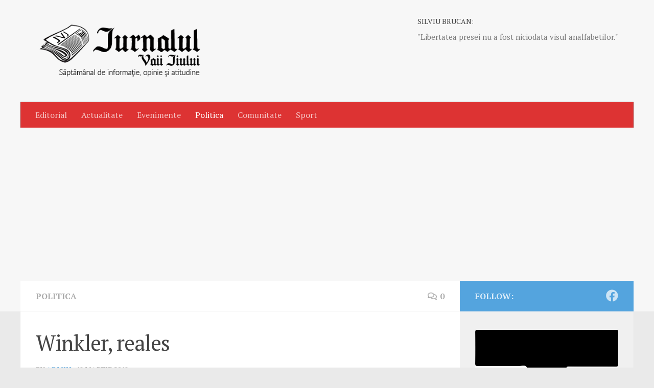

--- FILE ---
content_type: text/html; charset=UTF-8
request_url: https://jvj.ro/winkler-reales/
body_size: 24945
content:
<!DOCTYPE html>
<html class="no-js" lang="ro-RO">
<head>
  <meta charset="UTF-8">
  <meta name="viewport" content="width=device-width, initial-scale=1.0">
  <link rel="profile" href="https://gmpg.org/xfn/11" />
  <link rel="pingback" href="https://jvj.ro/xmlrpc.php">

  <title>Winkler, reales - Jurnalul Văii Jiului</title>
	<style>img:is([sizes="auto" i], [sizes^="auto," i]) { contain-intrinsic-size: 3000px 1500px }</style>
	<script>document.documentElement.className = document.documentElement.className.replace("no-js","js");</script>
<meta name="description" content="Europarlamentarul Iuliu Winkler a fost reconfirmat pentru un nou mandat de doi ani în funcția de președinte al Organizației Județene Hunedoara a UDMR în cadrul Conferinței de alegeri care s-a desfășurat. El s-a prezentat în fața delegaților la Conferința de alegeri cu un program în 12 puncte,  cel mai important&hellip;">
<meta name="robots" content="index, follow, max-snippet:-1, max-image-preview:large, max-video-preview:-1">
<link rel="canonical" href="https://jvj.ro/winkler-reales/">
<meta property="og:url" content="https://jvj.ro/winkler-reales/">
<meta property="og:site_name" content="Jurnalul Văii Jiului">
<meta property="og:locale" content="ro_RO">
<meta property="og:type" content="article">
<meta property="article:author" content="">
<meta property="article:publisher" content="">
<meta property="article:section" content="Politica">
<meta property="og:title" content="Winkler, reales - Jurnalul Văii Jiului">
<meta property="og:description" content="Europarlamentarul Iuliu Winkler a fost reconfirmat pentru un nou mandat de doi ani în funcția de președinte al Organizației Județene Hunedoara a UDMR în cadrul Conferinței de alegeri care s-a desfășurat. El s-a prezentat în fața delegaților la Conferința de alegeri cu un program în 12 puncte,  cel mai important&hellip;">
<meta property="fb:pages" content="">
<meta property="fb:admins" content="">
<meta property="fb:app_id" content="">
<meta name="twitter:card" content="summary">
<meta name="twitter:site" content="">
<meta name="twitter:creator" content="">
<meta name="twitter:title" content="Winkler, reales - Jurnalul Văii Jiului">
<meta name="twitter:description" content="Europarlamentarul Iuliu Winkler a fost reconfirmat pentru un nou mandat de doi ani în funcția de președinte al Organizației Județene Hunedoara a UDMR în cadrul Conferinței de alegeri care s-a desfășurat. El s-a prezentat în fața delegaților la Conferința de alegeri cu un program în 12 puncte,  cel mai important&hellip;">
<link rel="alternate" type="application/rss+xml" title="Jurnalul Văii Jiului &raquo; Flux" href="https://jvj.ro/feed/" />
<link rel="alternate" type="application/rss+xml" title="Jurnalul Văii Jiului &raquo; Flux comentarii" href="https://jvj.ro/comments/feed/" />
<link id="hu-user-gfont" href="//fonts.googleapis.com/css?family=PT+Serif:400,700,400italic&subset=latin,latin-ext" rel="stylesheet" type="text/css"><link rel="alternate" type="application/rss+xml" title="Flux comentarii Jurnalul Văii Jiului &raquo; Winkler, reales" href="https://jvj.ro/winkler-reales/feed/" />
<script>
window._wpemojiSettings = {"baseUrl":"https:\/\/s.w.org\/images\/core\/emoji\/16.0.1\/72x72\/","ext":".png","svgUrl":"https:\/\/s.w.org\/images\/core\/emoji\/16.0.1\/svg\/","svgExt":".svg","source":{"concatemoji":"https:\/\/jvj.ro\/wp-includes\/js\/wp-emoji-release.min.js?ver=6.8.3"}};
/*! This file is auto-generated */
!function(s,n){var o,i,e;function c(e){try{var t={supportTests:e,timestamp:(new Date).valueOf()};sessionStorage.setItem(o,JSON.stringify(t))}catch(e){}}function p(e,t,n){e.clearRect(0,0,e.canvas.width,e.canvas.height),e.fillText(t,0,0);var t=new Uint32Array(e.getImageData(0,0,e.canvas.width,e.canvas.height).data),a=(e.clearRect(0,0,e.canvas.width,e.canvas.height),e.fillText(n,0,0),new Uint32Array(e.getImageData(0,0,e.canvas.width,e.canvas.height).data));return t.every(function(e,t){return e===a[t]})}function u(e,t){e.clearRect(0,0,e.canvas.width,e.canvas.height),e.fillText(t,0,0);for(var n=e.getImageData(16,16,1,1),a=0;a<n.data.length;a++)if(0!==n.data[a])return!1;return!0}function f(e,t,n,a){switch(t){case"flag":return n(e,"\ud83c\udff3\ufe0f\u200d\u26a7\ufe0f","\ud83c\udff3\ufe0f\u200b\u26a7\ufe0f")?!1:!n(e,"\ud83c\udde8\ud83c\uddf6","\ud83c\udde8\u200b\ud83c\uddf6")&&!n(e,"\ud83c\udff4\udb40\udc67\udb40\udc62\udb40\udc65\udb40\udc6e\udb40\udc67\udb40\udc7f","\ud83c\udff4\u200b\udb40\udc67\u200b\udb40\udc62\u200b\udb40\udc65\u200b\udb40\udc6e\u200b\udb40\udc67\u200b\udb40\udc7f");case"emoji":return!a(e,"\ud83e\udedf")}return!1}function g(e,t,n,a){var r="undefined"!=typeof WorkerGlobalScope&&self instanceof WorkerGlobalScope?new OffscreenCanvas(300,150):s.createElement("canvas"),o=r.getContext("2d",{willReadFrequently:!0}),i=(o.textBaseline="top",o.font="600 32px Arial",{});return e.forEach(function(e){i[e]=t(o,e,n,a)}),i}function t(e){var t=s.createElement("script");t.src=e,t.defer=!0,s.head.appendChild(t)}"undefined"!=typeof Promise&&(o="wpEmojiSettingsSupports",i=["flag","emoji"],n.supports={everything:!0,everythingExceptFlag:!0},e=new Promise(function(e){s.addEventListener("DOMContentLoaded",e,{once:!0})}),new Promise(function(t){var n=function(){try{var e=JSON.parse(sessionStorage.getItem(o));if("object"==typeof e&&"number"==typeof e.timestamp&&(new Date).valueOf()<e.timestamp+604800&&"object"==typeof e.supportTests)return e.supportTests}catch(e){}return null}();if(!n){if("undefined"!=typeof Worker&&"undefined"!=typeof OffscreenCanvas&&"undefined"!=typeof URL&&URL.createObjectURL&&"undefined"!=typeof Blob)try{var e="postMessage("+g.toString()+"("+[JSON.stringify(i),f.toString(),p.toString(),u.toString()].join(",")+"));",a=new Blob([e],{type:"text/javascript"}),r=new Worker(URL.createObjectURL(a),{name:"wpTestEmojiSupports"});return void(r.onmessage=function(e){c(n=e.data),r.terminate(),t(n)})}catch(e){}c(n=g(i,f,p,u))}t(n)}).then(function(e){for(var t in e)n.supports[t]=e[t],n.supports.everything=n.supports.everything&&n.supports[t],"flag"!==t&&(n.supports.everythingExceptFlag=n.supports.everythingExceptFlag&&n.supports[t]);n.supports.everythingExceptFlag=n.supports.everythingExceptFlag&&!n.supports.flag,n.DOMReady=!1,n.readyCallback=function(){n.DOMReady=!0}}).then(function(){return e}).then(function(){var e;n.supports.everything||(n.readyCallback(),(e=n.source||{}).concatemoji?t(e.concatemoji):e.wpemoji&&e.twemoji&&(t(e.twemoji),t(e.wpemoji)))}))}((window,document),window._wpemojiSettings);
</script>
<style id='wp-emoji-styles-inline-css'>

	img.wp-smiley, img.emoji {
		display: inline !important;
		border: none !important;
		box-shadow: none !important;
		height: 1em !important;
		width: 1em !important;
		margin: 0 0.07em !important;
		vertical-align: -0.1em !important;
		background: none !important;
		padding: 0 !important;
	}
</style>
<link rel='stylesheet' id='wp-block-library-css' href='https://jvj.ro/wp-includes/css/dist/block-library/style.min.css?ver=6.8.3' media='all' />
<style id='classic-theme-styles-inline-css'>
/*! This file is auto-generated */
.wp-block-button__link{color:#fff;background-color:#32373c;border-radius:9999px;box-shadow:none;text-decoration:none;padding:calc(.667em + 2px) calc(1.333em + 2px);font-size:1.125em}.wp-block-file__button{background:#32373c;color:#fff;text-decoration:none}
</style>
<link rel='stylesheet' id='awsm-ead-public-css' href='https://jvj.ro/wp-content/plugins/embed-any-document/css/embed-public.min.css?ver=2.7.12' media='all' />
<style id='global-styles-inline-css'>
:root{--wp--preset--aspect-ratio--square: 1;--wp--preset--aspect-ratio--4-3: 4/3;--wp--preset--aspect-ratio--3-4: 3/4;--wp--preset--aspect-ratio--3-2: 3/2;--wp--preset--aspect-ratio--2-3: 2/3;--wp--preset--aspect-ratio--16-9: 16/9;--wp--preset--aspect-ratio--9-16: 9/16;--wp--preset--color--black: #000000;--wp--preset--color--cyan-bluish-gray: #abb8c3;--wp--preset--color--white: #ffffff;--wp--preset--color--pale-pink: #f78da7;--wp--preset--color--vivid-red: #cf2e2e;--wp--preset--color--luminous-vivid-orange: #ff6900;--wp--preset--color--luminous-vivid-amber: #fcb900;--wp--preset--color--light-green-cyan: #7bdcb5;--wp--preset--color--vivid-green-cyan: #00d084;--wp--preset--color--pale-cyan-blue: #8ed1fc;--wp--preset--color--vivid-cyan-blue: #0693e3;--wp--preset--color--vivid-purple: #9b51e0;--wp--preset--gradient--vivid-cyan-blue-to-vivid-purple: linear-gradient(135deg,rgba(6,147,227,1) 0%,rgb(155,81,224) 100%);--wp--preset--gradient--light-green-cyan-to-vivid-green-cyan: linear-gradient(135deg,rgb(122,220,180) 0%,rgb(0,208,130) 100%);--wp--preset--gradient--luminous-vivid-amber-to-luminous-vivid-orange: linear-gradient(135deg,rgba(252,185,0,1) 0%,rgba(255,105,0,1) 100%);--wp--preset--gradient--luminous-vivid-orange-to-vivid-red: linear-gradient(135deg,rgba(255,105,0,1) 0%,rgb(207,46,46) 100%);--wp--preset--gradient--very-light-gray-to-cyan-bluish-gray: linear-gradient(135deg,rgb(238,238,238) 0%,rgb(169,184,195) 100%);--wp--preset--gradient--cool-to-warm-spectrum: linear-gradient(135deg,rgb(74,234,220) 0%,rgb(151,120,209) 20%,rgb(207,42,186) 40%,rgb(238,44,130) 60%,rgb(251,105,98) 80%,rgb(254,248,76) 100%);--wp--preset--gradient--blush-light-purple: linear-gradient(135deg,rgb(255,206,236) 0%,rgb(152,150,240) 100%);--wp--preset--gradient--blush-bordeaux: linear-gradient(135deg,rgb(254,205,165) 0%,rgb(254,45,45) 50%,rgb(107,0,62) 100%);--wp--preset--gradient--luminous-dusk: linear-gradient(135deg,rgb(255,203,112) 0%,rgb(199,81,192) 50%,rgb(65,88,208) 100%);--wp--preset--gradient--pale-ocean: linear-gradient(135deg,rgb(255,245,203) 0%,rgb(182,227,212) 50%,rgb(51,167,181) 100%);--wp--preset--gradient--electric-grass: linear-gradient(135deg,rgb(202,248,128) 0%,rgb(113,206,126) 100%);--wp--preset--gradient--midnight: linear-gradient(135deg,rgb(2,3,129) 0%,rgb(40,116,252) 100%);--wp--preset--font-size--small: 13px;--wp--preset--font-size--medium: 20px;--wp--preset--font-size--large: 36px;--wp--preset--font-size--x-large: 42px;--wp--preset--spacing--20: 0.44rem;--wp--preset--spacing--30: 0.67rem;--wp--preset--spacing--40: 1rem;--wp--preset--spacing--50: 1.5rem;--wp--preset--spacing--60: 2.25rem;--wp--preset--spacing--70: 3.38rem;--wp--preset--spacing--80: 5.06rem;--wp--preset--shadow--natural: 6px 6px 9px rgba(0, 0, 0, 0.2);--wp--preset--shadow--deep: 12px 12px 50px rgba(0, 0, 0, 0.4);--wp--preset--shadow--sharp: 6px 6px 0px rgba(0, 0, 0, 0.2);--wp--preset--shadow--outlined: 6px 6px 0px -3px rgba(255, 255, 255, 1), 6px 6px rgba(0, 0, 0, 1);--wp--preset--shadow--crisp: 6px 6px 0px rgba(0, 0, 0, 1);}:where(.is-layout-flex){gap: 0.5em;}:where(.is-layout-grid){gap: 0.5em;}body .is-layout-flex{display: flex;}.is-layout-flex{flex-wrap: wrap;align-items: center;}.is-layout-flex > :is(*, div){margin: 0;}body .is-layout-grid{display: grid;}.is-layout-grid > :is(*, div){margin: 0;}:where(.wp-block-columns.is-layout-flex){gap: 2em;}:where(.wp-block-columns.is-layout-grid){gap: 2em;}:where(.wp-block-post-template.is-layout-flex){gap: 1.25em;}:where(.wp-block-post-template.is-layout-grid){gap: 1.25em;}.has-black-color{color: var(--wp--preset--color--black) !important;}.has-cyan-bluish-gray-color{color: var(--wp--preset--color--cyan-bluish-gray) !important;}.has-white-color{color: var(--wp--preset--color--white) !important;}.has-pale-pink-color{color: var(--wp--preset--color--pale-pink) !important;}.has-vivid-red-color{color: var(--wp--preset--color--vivid-red) !important;}.has-luminous-vivid-orange-color{color: var(--wp--preset--color--luminous-vivid-orange) !important;}.has-luminous-vivid-amber-color{color: var(--wp--preset--color--luminous-vivid-amber) !important;}.has-light-green-cyan-color{color: var(--wp--preset--color--light-green-cyan) !important;}.has-vivid-green-cyan-color{color: var(--wp--preset--color--vivid-green-cyan) !important;}.has-pale-cyan-blue-color{color: var(--wp--preset--color--pale-cyan-blue) !important;}.has-vivid-cyan-blue-color{color: var(--wp--preset--color--vivid-cyan-blue) !important;}.has-vivid-purple-color{color: var(--wp--preset--color--vivid-purple) !important;}.has-black-background-color{background-color: var(--wp--preset--color--black) !important;}.has-cyan-bluish-gray-background-color{background-color: var(--wp--preset--color--cyan-bluish-gray) !important;}.has-white-background-color{background-color: var(--wp--preset--color--white) !important;}.has-pale-pink-background-color{background-color: var(--wp--preset--color--pale-pink) !important;}.has-vivid-red-background-color{background-color: var(--wp--preset--color--vivid-red) !important;}.has-luminous-vivid-orange-background-color{background-color: var(--wp--preset--color--luminous-vivid-orange) !important;}.has-luminous-vivid-amber-background-color{background-color: var(--wp--preset--color--luminous-vivid-amber) !important;}.has-light-green-cyan-background-color{background-color: var(--wp--preset--color--light-green-cyan) !important;}.has-vivid-green-cyan-background-color{background-color: var(--wp--preset--color--vivid-green-cyan) !important;}.has-pale-cyan-blue-background-color{background-color: var(--wp--preset--color--pale-cyan-blue) !important;}.has-vivid-cyan-blue-background-color{background-color: var(--wp--preset--color--vivid-cyan-blue) !important;}.has-vivid-purple-background-color{background-color: var(--wp--preset--color--vivid-purple) !important;}.has-black-border-color{border-color: var(--wp--preset--color--black) !important;}.has-cyan-bluish-gray-border-color{border-color: var(--wp--preset--color--cyan-bluish-gray) !important;}.has-white-border-color{border-color: var(--wp--preset--color--white) !important;}.has-pale-pink-border-color{border-color: var(--wp--preset--color--pale-pink) !important;}.has-vivid-red-border-color{border-color: var(--wp--preset--color--vivid-red) !important;}.has-luminous-vivid-orange-border-color{border-color: var(--wp--preset--color--luminous-vivid-orange) !important;}.has-luminous-vivid-amber-border-color{border-color: var(--wp--preset--color--luminous-vivid-amber) !important;}.has-light-green-cyan-border-color{border-color: var(--wp--preset--color--light-green-cyan) !important;}.has-vivid-green-cyan-border-color{border-color: var(--wp--preset--color--vivid-green-cyan) !important;}.has-pale-cyan-blue-border-color{border-color: var(--wp--preset--color--pale-cyan-blue) !important;}.has-vivid-cyan-blue-border-color{border-color: var(--wp--preset--color--vivid-cyan-blue) !important;}.has-vivid-purple-border-color{border-color: var(--wp--preset--color--vivid-purple) !important;}.has-vivid-cyan-blue-to-vivid-purple-gradient-background{background: var(--wp--preset--gradient--vivid-cyan-blue-to-vivid-purple) !important;}.has-light-green-cyan-to-vivid-green-cyan-gradient-background{background: var(--wp--preset--gradient--light-green-cyan-to-vivid-green-cyan) !important;}.has-luminous-vivid-amber-to-luminous-vivid-orange-gradient-background{background: var(--wp--preset--gradient--luminous-vivid-amber-to-luminous-vivid-orange) !important;}.has-luminous-vivid-orange-to-vivid-red-gradient-background{background: var(--wp--preset--gradient--luminous-vivid-orange-to-vivid-red) !important;}.has-very-light-gray-to-cyan-bluish-gray-gradient-background{background: var(--wp--preset--gradient--very-light-gray-to-cyan-bluish-gray) !important;}.has-cool-to-warm-spectrum-gradient-background{background: var(--wp--preset--gradient--cool-to-warm-spectrum) !important;}.has-blush-light-purple-gradient-background{background: var(--wp--preset--gradient--blush-light-purple) !important;}.has-blush-bordeaux-gradient-background{background: var(--wp--preset--gradient--blush-bordeaux) !important;}.has-luminous-dusk-gradient-background{background: var(--wp--preset--gradient--luminous-dusk) !important;}.has-pale-ocean-gradient-background{background: var(--wp--preset--gradient--pale-ocean) !important;}.has-electric-grass-gradient-background{background: var(--wp--preset--gradient--electric-grass) !important;}.has-midnight-gradient-background{background: var(--wp--preset--gradient--midnight) !important;}.has-small-font-size{font-size: var(--wp--preset--font-size--small) !important;}.has-medium-font-size{font-size: var(--wp--preset--font-size--medium) !important;}.has-large-font-size{font-size: var(--wp--preset--font-size--large) !important;}.has-x-large-font-size{font-size: var(--wp--preset--font-size--x-large) !important;}
:where(.wp-block-post-template.is-layout-flex){gap: 1.25em;}:where(.wp-block-post-template.is-layout-grid){gap: 1.25em;}
:where(.wp-block-columns.is-layout-flex){gap: 2em;}:where(.wp-block-columns.is-layout-grid){gap: 2em;}
:root :where(.wp-block-pullquote){font-size: 1.5em;line-height: 1.6;}
</style>
<link rel='stylesheet' id='responsive-lightbox-swipebox-css' href='https://jvj.ro/wp-content/plugins/responsive-lightbox/assets/swipebox/swipebox.min.css?ver=1.5.2' media='all' />
<link rel='stylesheet' id='hueman-main-style-css' href='https://jvj.ro/wp-content/themes/hueman/assets/front/css/main.min.css?ver=3.7.25' media='all' />
<style id='hueman-main-style-inline-css'>
body { font-family:'PT Serif', serif;font-size:1.00rem }@media only screen and (min-width: 720px) {
        .nav > li { font-size:1.00rem; }
      }.container-inner { max-width: 1200px; }::selection { background-color: #54a4de; }
::-moz-selection { background-color: #54a4de; }a,a>span.hu-external::after,.themeform label .required,#flexslider-featured .flex-direction-nav .flex-next:hover,#flexslider-featured .flex-direction-nav .flex-prev:hover,.post-hover:hover .post-title a,.post-title a:hover,.sidebar.s1 .post-nav li a:hover i,.content .post-nav li a:hover i,.post-related a:hover,.sidebar.s1 .widget_rss ul li a,#footer .widget_rss ul li a,.sidebar.s1 .widget_calendar a,#footer .widget_calendar a,.sidebar.s1 .alx-tab .tab-item-category a,.sidebar.s1 .alx-posts .post-item-category a,.sidebar.s1 .alx-tab li:hover .tab-item-title a,.sidebar.s1 .alx-tab li:hover .tab-item-comment a,.sidebar.s1 .alx-posts li:hover .post-item-title a,#footer .alx-tab .tab-item-category a,#footer .alx-posts .post-item-category a,#footer .alx-tab li:hover .tab-item-title a,#footer .alx-tab li:hover .tab-item-comment a,#footer .alx-posts li:hover .post-item-title a,.comment-tabs li.active a,.comment-awaiting-moderation,.child-menu a:hover,.child-menu .current_page_item > a,.wp-pagenavi a{ color: #54a4de; }input[type="submit"],.themeform button[type="submit"],.sidebar.s1 .sidebar-top,.sidebar.s1 .sidebar-toggle,#flexslider-featured .flex-control-nav li a.flex-active,.post-tags a:hover,.sidebar.s1 .widget_calendar caption,#footer .widget_calendar caption,.author-bio .bio-avatar:after,.commentlist li.bypostauthor > .comment-body:after,.commentlist li.comment-author-admin > .comment-body:after{ background-color: #54a4de; }.post-format .format-container { border-color: #54a4de; }.sidebar.s1 .alx-tabs-nav li.active a,#footer .alx-tabs-nav li.active a,.comment-tabs li.active a,.wp-pagenavi a:hover,.wp-pagenavi a:active,.wp-pagenavi span.current{ border-bottom-color: #54a4de!important; }.sidebar.s2 .post-nav li a:hover i,
.sidebar.s2 .widget_rss ul li a,
.sidebar.s2 .widget_calendar a,
.sidebar.s2 .alx-tab .tab-item-category a,
.sidebar.s2 .alx-posts .post-item-category a,
.sidebar.s2 .alx-tab li:hover .tab-item-title a,
.sidebar.s2 .alx-tab li:hover .tab-item-comment a,
.sidebar.s2 .alx-posts li:hover .post-item-title a { color: #ffab35; }
.sidebar.s2 .sidebar-top,.sidebar.s2 .sidebar-toggle,.post-comments,.jp-play-bar,.jp-volume-bar-value,.sidebar.s2 .widget_calendar caption{ background-color: #ffab35; }.sidebar.s2 .alx-tabs-nav li.active a { border-bottom-color: #ffab35; }
.post-comments::before { border-right-color: #ffab35; }
      .search-expand,
              #nav-topbar.nav-container { background-color: #206ba4}@media only screen and (min-width: 720px) {
                #nav-topbar .nav ul { background-color: #206ba4; }
              }.is-scrolled #header .nav-container.desktop-sticky,
              .is-scrolled #header .search-expand { background-color: #206ba4; background-color: rgba(32,107,164,0.90) }.is-scrolled .topbar-transparent #nav-topbar.desktop-sticky .nav ul { background-color: #206ba4; background-color: rgba(32,107,164,0.95) }#header { background-color: #f7f7f7; }
@media only screen and (min-width: 720px) {
  #nav-header .nav ul { background-color: #f7f7f7; }
}
        .is-scrolled #header #nav-mobile { background-color: #454e5c; background-color: rgba(69,78,92,0.90) }#nav-header.nav-container, #main-header-search .search-expand { background-color: #dd3333; }
@media only screen and (min-width: 720px) {
  #nav-header .nav ul { background-color: #dd3333; }
}
        .site-title a img { max-height: 120px; }body { background-color: #eaeaea; }
</style>
<link rel='stylesheet' id='hueman-font-awesome-css' href='https://jvj.ro/wp-content/themes/hueman/assets/front/css/font-awesome.min.css?ver=3.7.25' media='all' />
<script src="https://jvj.ro/wp-includes/js/jquery/jquery.min.js?ver=3.7.1" id="jquery-core-js"></script>
<script src="https://jvj.ro/wp-includes/js/jquery/jquery-migrate.min.js?ver=3.4.1" id="jquery-migrate-js"></script>
<script src="https://jvj.ro/wp-content/plugins/responsive-lightbox/assets/dompurify/purify.min.js?ver=3.3.1" id="dompurify-js"></script>
<script id="responsive-lightbox-sanitizer-js-before">
window.RLG = window.RLG || {}; window.RLG.sanitizeAllowedHosts = ["youtube.com","www.youtube.com","youtu.be","vimeo.com","player.vimeo.com"];
</script>
<script src="https://jvj.ro/wp-content/plugins/responsive-lightbox/js/sanitizer.js?ver=2.6.1" id="responsive-lightbox-sanitizer-js"></script>
<script src="https://jvj.ro/wp-content/plugins/responsive-lightbox/assets/swipebox/jquery.swipebox.min.js?ver=1.5.2" id="responsive-lightbox-swipebox-js"></script>
<script src="https://jvj.ro/wp-includes/js/underscore.min.js?ver=1.13.7" id="underscore-js"></script>
<script src="https://jvj.ro/wp-content/plugins/responsive-lightbox/assets/infinitescroll/infinite-scroll.pkgd.min.js?ver=4.0.1" id="responsive-lightbox-infinite-scroll-js"></script>
<script id="responsive-lightbox-js-before">
var rlArgs = {"script":"swipebox","selector":"lightbox","customEvents":"","activeGalleries":true,"animation":true,"hideCloseButtonOnMobile":false,"removeBarsOnMobile":false,"hideBars":true,"hideBarsDelay":5000,"videoMaxWidth":1080,"useSVG":true,"loopAtEnd":false,"woocommerce_gallery":false,"ajaxurl":"https:\/\/jvj.ro\/wp-admin\/admin-ajax.php","nonce":"937a4a190d","preview":false,"postId":2684,"scriptExtension":false};
</script>
<script src="https://jvj.ro/wp-content/plugins/responsive-lightbox/js/front.js?ver=2.6.1" id="responsive-lightbox-js"></script>
<script src="https://jvj.ro/wp-content/themes/hueman/assets/front/js/libs/mobile-detect.min.js?ver=3.7.25" id="mobile-detect-js" defer></script>
<link rel="https://api.w.org/" href="https://jvj.ro/wp-json/" /><link rel="alternate" title="JSON" type="application/json" href="https://jvj.ro/wp-json/wp/v2/posts/2684" /><link rel="EditURI" type="application/rsd+xml" title="RSD" href="https://jvj.ro/xmlrpc.php?rsd" />
<meta name="generator" content="WordPress 6.8.3" />
<link rel='shortlink' href='https://jvj.ro/?p=2684' />
<link rel="alternate" title="oEmbed (JSON)" type="application/json+oembed" href="https://jvj.ro/wp-json/oembed/1.0/embed?url=https%3A%2F%2Fjvj.ro%2Fwinkler-reales%2F" />
<link rel="alternate" title="oEmbed (XML)" type="text/xml+oembed" href="https://jvj.ro/wp-json/oembed/1.0/embed?url=https%3A%2F%2Fjvj.ro%2Fwinkler-reales%2F&#038;format=xml" />
<!-- HFCM by 99 Robots - Snippet # 1: AdSense -->
<script data-ad-client="ca-pub-9443592259700722" async src="https://pagead2.googlesyndication.com/pagead/js/adsbygoogle.js"></script>
<!-- /end HFCM by 99 Robots -->
    <link rel="preload" as="font" type="font/woff2" href="https://jvj.ro/wp-content/themes/hueman/assets/front/webfonts/fa-brands-400.woff2?v=5.15.2" crossorigin="anonymous"/>
    <link rel="preload" as="font" type="font/woff2" href="https://jvj.ro/wp-content/themes/hueman/assets/front/webfonts/fa-regular-400.woff2?v=5.15.2" crossorigin="anonymous"/>
    <link rel="preload" as="font" type="font/woff2" href="https://jvj.ro/wp-content/themes/hueman/assets/front/webfonts/fa-solid-900.woff2?v=5.15.2" crossorigin="anonymous"/>
  <!--[if lt IE 9]>
<script src="https://jvj.ro/wp-content/themes/hueman/assets/front/js/ie/html5shiv-printshiv.min.js"></script>
<script src="https://jvj.ro/wp-content/themes/hueman/assets/front/js/ie/selectivizr.js"></script>
<![endif]-->
<style>.recentcomments a{display:inline !important;padding:0 !important;margin:0 !important;}</style>
<script async src='https://www.googletagmanager.com/gtag/js?id='></script><script>
window.dataLayer = window.dataLayer || [];
function gtag(){dataLayer.push(arguments);}gtag('js', new Date());
gtag('set', 'cookie_domain', 'auto');
gtag('set', 'cookie_flags', 'SameSite=None;Secure');

 gtag('config', '' , {});

</script>
</head>

<body data-rsssl=1 class="wp-singular post-template-default single single-post postid-2684 single-format-standard wp-embed-responsive wp-theme-hueman col-2cl full-width header-desktop-sticky header-mobile-sticky hueman-3-7-25 unknown">
<div id="wrapper">
  <a class="screen-reader-text skip-link" href="#content">Skip to content</a>
  
  <header id="header" class="top-menu-mobile-on one-mobile-menu top_menu header-ads-desktop  topbar-transparent no-header-img">
        <nav class="nav-container group mobile-menu mobile-sticky no-menu-assigned" id="nav-mobile" data-menu-id="header-1">
  <div class="mobile-title-logo-in-header"><p class="site-title">                  <a class="custom-logo-link" href="https://jvj.ro/" rel="home" title="Jurnalul Văii Jiului | Home page"><img src="https://jvj.ro/wp-content/uploads/2016/02/jvjv2.png" alt="Jurnalul Văii Jiului"  /></a>                </p></div>
        
                    <!-- <div class="ham__navbar-toggler collapsed" aria-expanded="false">
          <div class="ham__navbar-span-wrapper">
            <span class="ham-toggler-menu__span"></span>
          </div>
        </div> -->
        <button class="ham__navbar-toggler-two collapsed" title="Menu" aria-expanded="false">
          <span class="ham__navbar-span-wrapper">
            <span class="line line-1"></span>
            <span class="line line-2"></span>
            <span class="line line-3"></span>
          </span>
        </button>
            
      <div class="nav-text"></div>
      <div class="nav-wrap container">
                  <ul class="nav container-inner group mobile-search">
                            <li>
                  <form role="search" method="get" class="search-form" action="https://jvj.ro/">
				<label>
					<span class="screen-reader-text">Caută după:</span>
					<input type="search" class="search-field" placeholder="Căutare&hellip;" value="" name="s" />
				</label>
				<input type="submit" class="search-submit" value="Caută" />
			</form>                </li>
                      </ul>
                <ul id="menu-meniu-principal" class="nav container-inner group"><li id="menu-item-44" class="menu-item menu-item-type-taxonomy menu-item-object-category menu-item-44"><a href="https://jvj.ro/category/editorial/">Editorial</a></li>
<li id="menu-item-27" class="menu-item menu-item-type-taxonomy menu-item-object-category menu-item-27"><a href="https://jvj.ro/category/actualitate/">Actualitate</a></li>
<li id="menu-item-28" class="menu-item menu-item-type-taxonomy menu-item-object-category menu-item-28"><a href="https://jvj.ro/category/evenimente/">Evenimente</a></li>
<li id="menu-item-29" class="menu-item menu-item-type-taxonomy menu-item-object-category current-post-ancestor current-menu-parent current-post-parent menu-item-29"><a href="https://jvj.ro/category/politica/">Politica</a></li>
<li id="menu-item-43" class="menu-item menu-item-type-taxonomy menu-item-object-category menu-item-43"><a href="https://jvj.ro/category/comunitate/">Comunitate</a></li>
<li id="menu-item-30" class="menu-item menu-item-type-taxonomy menu-item-object-category menu-item-30"><a href="https://jvj.ro/category/sport/">Sport</a></li>
</ul>      </div>
</nav><!--/#nav-topbar-->  
  
  <div class="container group">
        <div class="container-inner">

                    <div class="group hu-pad central-header-zone">
                  <div class="logo-tagline-group">
                      <p class="site-title">                  <a class="custom-logo-link" href="https://jvj.ro/" rel="home" title="Jurnalul Văii Jiului | Home page"><img src="https://jvj.ro/wp-content/uploads/2016/02/jvjv2.png" alt="Jurnalul Văii Jiului"  /></a>                </p>                                        </div>

                                        <div id="header-widgets">
                          <div id="text-2" class="widget widget_text"><h3 class="widget-title">Silviu Brucan:</h3>			<div class="textwidget">"Libertatea presei nu a fost niciodata visul analfabetilor."</div>
		</div>                      </div><!--/#header-ads-->
                                </div>
      
                <nav class="nav-container group desktop-menu " id="nav-header" data-menu-id="header-2">
    <div class="nav-text"><!-- put your mobile menu text here --></div>

  <div class="nav-wrap container">
        <ul id="menu-meniu-principal-1" class="nav container-inner group"><li class="menu-item menu-item-type-taxonomy menu-item-object-category menu-item-44"><a href="https://jvj.ro/category/editorial/">Editorial</a></li>
<li class="menu-item menu-item-type-taxonomy menu-item-object-category menu-item-27"><a href="https://jvj.ro/category/actualitate/">Actualitate</a></li>
<li class="menu-item menu-item-type-taxonomy menu-item-object-category menu-item-28"><a href="https://jvj.ro/category/evenimente/">Evenimente</a></li>
<li class="menu-item menu-item-type-taxonomy menu-item-object-category current-post-ancestor current-menu-parent current-post-parent menu-item-29"><a href="https://jvj.ro/category/politica/">Politica</a></li>
<li class="menu-item menu-item-type-taxonomy menu-item-object-category menu-item-43"><a href="https://jvj.ro/category/comunitate/">Comunitate</a></li>
<li class="menu-item menu-item-type-taxonomy menu-item-object-category menu-item-30"><a href="https://jvj.ro/category/sport/">Sport</a></li>
</ul>  </div>
</nav><!--/#nav-header-->      
    </div><!--/.container-inner-->
      </div><!--/.container-->

</header><!--/#header-->
  
  <div class="container" id="page">
    <div class="container-inner">
            <div class="main">
        <div class="main-inner group">
          
              <main class="content" id="content">
              <div class="page-title hu-pad group">
          	    		<ul class="meta-single group">
    			<li class="category"><a href="https://jvj.ro/category/politica/" rel="category tag">Politica</a></li>
    			    			<li class="comments"><a href="https://jvj.ro/winkler-reales/#respond"><i class="far fa-comments"></i>0</a></li>
    			    		</ul>
            
    </div><!--/.page-title-->
          <div class="hu-pad group">
              <article class="post-2684 post type-post status-publish format-standard hentry category-politica">
    <div class="post-inner group">

      <h1 class="post-title entry-title">Winkler, reales</h1>
  <p class="post-byline">
       by     <span class="vcard author">
       <span class="fn"><a href="https://jvj.ro/author/admin/" title="Articole de admin" rel="author">admin</a></span>
     </span>
     &middot;
                                            <time class="published" datetime="2018-03-18T10:39:53+00:00">18 martie 2018</time>
                      </p>

                                
      <div class="clear"></div>

      <div class="entry themeform share">
        <div class="entry-inner">
          <p>Europarlamentarul Iuliu Winkler a fost reconfirmat pentru un nou mandat de doi ani în funcția de președinte al Organizației Județene Hunedoara a <a href="http://winklergyula.ro/ro/">UDMR</a> în cadrul Conferinței de alegeri care s-a desfășurat.</p>
<p>El s-a prezentat în fața delegaților la Conferința de alegeri cu un program în 12 puncte,  cel mai important dintre acestea referindu-se la continuarea procesului de consolidare al comunității maghiare din județul Hunedoara. ”Primul nostru punct se referă la  consolidarea comunității. Trebuie să păstrăm solidaritatea din cadrul comunității noastre, să adâncim colaborarea cu societatea civilă și cu bisericile istorice maghiare. Cel de al doilea punct vizează educația în limba maternă, după care urmează cel referitor la cultura maghiară și păstrarea tradițiilor noastre”, a declarat Iuliu Winkler, amintind faptul că UDMR <a href="http://winklergyula.ro/ro/">Hunedoara</a> a declarat 2018 anul patrimoniului cultural din județ, acesta fiind corelat cu Anul European al Patrimoniului Cultural.</p>
<p>Printre priorități se află și consolidarea parteneriatului cu comunitățile secuiești, dar și dezvoltarea relațiilor de înfrățire cu localități din Ungaria. Printre obiectivele politice se numără și obținerea de rezultate bune la alegerile europarlamentare din 2019.</p>
<p>Prezent la conferința de alegeri, Székely István, vicepreședinte executiv al UDMR, a afirmat că, în anul Centenarului, este important, mai ales în comunitățile interetnice și dispersate, cum este și cea din județul Hunedoara, să fi etalate valorile cu care comunitatea maghiară a contribuit în ultimii 100 de ani la dezvoltarea României. ”Atât experiența noastră, cât și sondajele de opinie arată că majoritatea română recunoaște valorile noastre, contribuția artiștilor, cercetătorilor, sportivilor noștri. Tocmai de aceea, considerăm important să facem  cât mai cunoscută cultura maghiară publicului larg”, a subliniat Székely István.</p>
<p>”Dorim să ne păstrăm influența politică în județ, să rămânem activi și să prezentăm inițiativele noastre la nivelul Uniunii. Este un obiectiv important să avem o colaborare bună cu Organizația de femei și organizațiile de tineret. Ultimul punct din programul meu se referă la intensificarea prezenței comunității noastre pe internet, în mediile de comunicare online, importante în secolul 21”,  a precizat Iuliu Winkler.</p>
<p style="text-align: right;"><strong>A.I.</strong></p>
          <nav class="pagination group">
                      </nav><!--/.pagination-->
        </div>

        <div class="sharrre-container no-counter">
	<span>Share</span>
  	   <div id="twitter" data-url="https://jvj.ro/winkler-reales/" data-text="Winkler, reales" data-title="Tweet"><a class="box" href="#"><div class="count" href="#"><i class="fas fa-plus"></i></div><div class="share"><i class="fab fa-twitter"></i></div></a></div>
    	   <div id="facebook" data-url="https://jvj.ro/winkler-reales/" data-text="Winkler, reales" data-title="Like"></div>
      </div><!--/.sharrre-container-->
<style type="text/css"></style>
<script type="text/javascript">
  	// Sharrre
  	jQuery( function($) {
      //<temporary>
      $('head').append( $( '<style>', { id : 'hide-sharre-count', type : 'text/css', html:'.sharrre-container.no-counter .box .count {display:none;}' } ) );
      //</temporary>
                		$('#twitter').sharrre({
        			share: {
        				twitter: true
        			},
        			template: '<a class="box" href="#"><div class="count"><i class="fa fa-plus"></i></div><div class="share"><i class="fab fa-twitter"></i></div></a>',
        			enableHover: false,
        			enableTracking: true,
        			buttons: { twitter: {via: ''}},
        			click: function(api, options){
        				api.simulateClick();
        				api.openPopup('twitter');
        			}
        		});
            		            $('#facebook').sharrre({
        			share: {
        				facebook: true
        			},
        			template: '<a class="box" href="#"><div class="count"><i class="fa fa-plus"></i></div><div class="share"><i class="fab fa-facebook-square"></i></div></a>',
        			enableHover: false,
        			enableTracking: true,
              buttons:{layout: 'box_count'},
        			click: function(api, options){
        				api.simulateClick();
        				api.openPopup('facebook');
        			}
        		});
                        
    		
    			// Scrollable sharrre bar, contributed by Erik Frye. Awesome!
    			var $_shareContainer = $(".sharrre-container"),
    			    $_header         = $('#header'),
    			    $_postEntry      = $('.entry'),
        			$window          = $(window),
        			startSharePosition = $_shareContainer.offset(),//object
        			contentBottom    = $_postEntry.offset().top + $_postEntry.outerHeight(),
        			topOfTemplate    = $_header.offset().top,
              topSpacing       = _setTopSpacing();

          //triggered on scroll
    			shareScroll = function(){
      				var scrollTop     = $window.scrollTop() + topOfTemplate,
      				    stopLocation  = contentBottom - ($_shareContainer.outerHeight() + topSpacing);

              $_shareContainer.css({position : 'fixed'});

      				if( scrollTop > stopLocation ){
      					  $_shareContainer.css( { position:'relative' } );
                  $_shareContainer.offset(
                      {
                        top: contentBottom - $_shareContainer.outerHeight(),
                        left: startSharePosition.left,
                      }
                  );
      				}
      				else if (scrollTop >= $_postEntry.offset().top - topSpacing){
      					 $_shareContainer.css( { position:'fixed',top: '100px' } );
                 $_shareContainer.offset(
                      {
                        //top: scrollTop + topSpacing,
                        left: startSharePosition.left,
                      }
                  );
      				} else if (scrollTop < startSharePosition.top + ( topSpacing - 1 ) ) {
      					 $_shareContainer.css( { position:'relative' } );
                 $_shareContainer.offset(
                      {
                        top: $_postEntry.offset().top,
                        left:startSharePosition.left,
                      }
                  );
      				}
    			},

          //triggered on resize
    			shareMove = function() {
      				startSharePosition = $_shareContainer.offset();
      				contentBottom = $_postEntry.offset().top + $_postEntry.outerHeight();
      				topOfTemplate = $_header.offset().top;
      				_setTopSpacing();
    			};

    			/* As new images load the page content body gets longer. The bottom of the content area needs to be adjusted in case images are still loading. */
    			setTimeout( function() {
    				  contentBottom = $_postEntry.offset().top + $_postEntry.outerHeight();
    			}, 2000);

          function _setTopSpacing(){
              var distanceFromTop  = 20;

              if( $window.width() > 1024 ) {
                topSpacing = distanceFromTop + $('.nav-wrap').outerHeight();
              } else {
                topSpacing = distanceFromTop;
              }
              return topSpacing;
          }

          //setup event listeners
          $window.on('scroll', _.throttle( function() {
              if ( $window.width() > 719 ) {
                  shareScroll();
              } else {
                  $_shareContainer.css({
                      top:'',
                      left:'',
                      position:''
                  })
              }
          }, 50 ) );
          $window.on('resize', _.debounce( function() {
              if ( $window.width() > 719 ) {
                  shareMove();
              } else {
                  $_shareContainer.css({
                      top:'',
                      left:'',
                      position:''
                  })
              }
          }, 50 ) );
    		
  	});
</script>
        <div class="clear"></div>
      </div><!--/.entry-->

    </div><!--/.post-inner-->
  </article><!--/.post-->

<div class="clear"></div>



	<ul class="post-nav group">
				<li class="next"><strong>Next story&nbsp;</strong><a href="https://jvj.ro/mahari-ai-ceh-acuzati-de-ucidere-din-culpa/" rel="next"><i class="fas fa-chevron-right"></i><span>Mahări ai CEH acuzați de ucidere din culpă</span></a></li>
		
				<li class="previous"><strong>Previous story&nbsp;</strong><a href="https://jvj.ro/liceul-tehnologic-retezat-uricani-implicat-intr-un-proiect-proiect-erasmus/" rel="prev"><i class="fas fa-chevron-left"></i><span>Liceul Tehnologic „Retezat” Uricani implicat într-un proiect proiect ERASMUS +</span></a></li>
			</ul>


<h4 class="heading">
	<i class="far fa-hand-point-right"></i>You may also like...</h4>

<ul class="related-posts group">
  		<li class="related post-hover">
		<article class="post-2290 post type-post status-publish format-standard hentry category-politica">

			<div class="post-thumbnail">
				<a href="https://jvj.ro/parlamentul-european-a-adoptat-bugetul-ue-2018-in-varianta-negociata-de-siegfried-muresan/" class="hu-rel-post-thumb">
					        <svg class="hu-svg-placeholder thumb-medium-empty" id="69782bc84d31f" viewBox="0 0 1792 1792" xmlns="http://www.w3.org/2000/svg"><path d="M928 832q0-14-9-23t-23-9q-66 0-113 47t-47 113q0 14 9 23t23 9 23-9 9-23q0-40 28-68t68-28q14 0 23-9t9-23zm224 130q0 106-75 181t-181 75-181-75-75-181 75-181 181-75 181 75 75 181zm-1024 574h1536v-128h-1536v128zm1152-574q0-159-112.5-271.5t-271.5-112.5-271.5 112.5-112.5 271.5 112.5 271.5 271.5 112.5 271.5-112.5 112.5-271.5zm-1024-642h384v-128h-384v128zm-128 192h1536v-256h-828l-64 128h-644v128zm1664-256v1280q0 53-37.5 90.5t-90.5 37.5h-1536q-53 0-90.5-37.5t-37.5-90.5v-1280q0-53 37.5-90.5t90.5-37.5h1536q53 0 90.5 37.5t37.5 90.5z"/></svg>
         <img class="hu-img-placeholder" src="https://jvj.ro/wp-content/themes/hueman/assets/front/img/thumb-medium-empty.png" alt="Parlamentul European a adoptat Bugetul UE 2018 în varianta negociată de Siegfried Mureșan" data-hu-post-id="69782bc84d31f" />																			</a>
									<a class="post-comments" href="https://jvj.ro/parlamentul-european-a-adoptat-bugetul-ue-2018-in-varianta-negociata-de-siegfried-muresan/#respond"><i class="far fa-comments"></i>0</a>
							</div><!--/.post-thumbnail-->

			<div class="related-inner">

				<h4 class="post-title entry-title">
					<a href="https://jvj.ro/parlamentul-european-a-adoptat-bugetul-ue-2018-in-varianta-negociata-de-siegfried-muresan/" rel="bookmark">Parlamentul European a adoptat Bugetul UE 2018 în varianta negociată de Siegfried Mureșan</a>
				</h4><!--/.post-title-->

				<div class="post-meta group">
					<p class="post-date">
  <time class="published updated" datetime="2017-12-14 14:30:07">14 decembrie 2017</time>
</p>

  <p class="post-byline" style="display:none">&nbsp;by    <span class="vcard author">
      <span class="fn"><a href="https://jvj.ro/author/admin/" title="Articole de admin" rel="author">admin</a></span>
    </span> &middot; Published <span class="published">14 decembrie 2017</span>
      </p>
				</div><!--/.post-meta-->

			</div><!--/.related-inner-->

		</article>
	</li><!--/.related-->
		<li class="related post-hover">
		<article class="post-11839 post type-post status-publish format-standard hentry category-actualitate category-editorial category-politica tag-bucovina tag-crimeea tag-romania tag-sociolog tag-ucraina tag-valentin-fulger tag-volodimir-zelenski">

			<div class="post-thumbnail">
				<a href="https://jvj.ro/la-cate-minciuni-spune-zelenski-nu-ai-timp-ca-sa-i-raspunzi/" class="hu-rel-post-thumb">
					        <svg class="hu-svg-placeholder thumb-medium-empty" id="69782bc84df42" viewBox="0 0 1792 1792" xmlns="http://www.w3.org/2000/svg"><path d="M928 832q0-14-9-23t-23-9q-66 0-113 47t-47 113q0 14 9 23t23 9 23-9 9-23q0-40 28-68t68-28q14 0 23-9t9-23zm224 130q0 106-75 181t-181 75-181-75-75-181 75-181 181-75 181 75 75 181zm-1024 574h1536v-128h-1536v128zm1152-574q0-159-112.5-271.5t-271.5-112.5-271.5 112.5-112.5 271.5 112.5 271.5 271.5 112.5 271.5-112.5 112.5-271.5zm-1024-642h384v-128h-384v128zm-128 192h1536v-256h-828l-64 128h-644v128zm1664-256v1280q0 53-37.5 90.5t-90.5 37.5h-1536q-53 0-90.5-37.5t-37.5-90.5v-1280q0-53 37.5-90.5t90.5-37.5h1536q53 0 90.5 37.5t37.5 90.5z"/></svg>
         <img class="hu-img-placeholder" src="https://jvj.ro/wp-content/themes/hueman/assets/front/img/thumb-medium-empty.png" alt="La câte minciuni spune Zelenski, nu ai timp ca să-i răspunzi" data-hu-post-id="69782bc84df42" />																			</a>
									<a class="post-comments" href="https://jvj.ro/la-cate-minciuni-spune-zelenski-nu-ai-timp-ca-sa-i-raspunzi/#comments"><i class="far fa-comments"></i>2</a>
							</div><!--/.post-thumbnail-->

			<div class="related-inner">

				<h4 class="post-title entry-title">
					<a href="https://jvj.ro/la-cate-minciuni-spune-zelenski-nu-ai-timp-ca-sa-i-raspunzi/" rel="bookmark">La câte minciuni spune Zelenski, nu ai timp ca să-i răspunzi</a>
				</h4><!--/.post-title-->

				<div class="post-meta group">
					<p class="post-date">
  <time class="published updated" datetime="2023-02-26 17:21:58">26 februarie 2023</time>
</p>

  <p class="post-byline" style="display:none">&nbsp;by    <span class="vcard author">
      <span class="fn"><a href="https://jvj.ro/author/admin/" title="Articole de admin" rel="author">admin</a></span>
    </span> &middot; Published <span class="published">26 februarie 2023</span>
     &middot; Last modified <span class="updated">27 februarie 2023</span>  </p>
				</div><!--/.post-meta-->

			</div><!--/.related-inner-->

		</article>
	</li><!--/.related-->
		<li class="related post-hover">
		<article class="post-11628 post type-post status-publish format-standard has-post-thumbnail hentry category-actualitate category-comunitate category-politica tag-blocul-43 tag-eficientizare-energetica tag-petrila tag-primaria-petrila tag-primarul-orasului-petrila tag-strada-8-martie tag-vasile-jurca">

			<div class="post-thumbnail">
				<a href="https://jvj.ro/inca-un-proiect-pentru-petrila-a-fost-semnat/" class="hu-rel-post-thumb">
					<img  width="520" height="245"  src="[data-uri]" data-src="https://jvj.ro/wp-content/uploads/2022/12/Jurca-semneaza-520x245.jpeg"  class="attachment-thumb-medium size-thumb-medium wp-post-image" alt="" decoding="async" loading="lazy" />																			</a>
									<a class="post-comments" href="https://jvj.ro/inca-un-proiect-pentru-petrila-a-fost-semnat/#respond"><i class="far fa-comments"></i>0</a>
							</div><!--/.post-thumbnail-->

			<div class="related-inner">

				<h4 class="post-title entry-title">
					<a href="https://jvj.ro/inca-un-proiect-pentru-petrila-a-fost-semnat/" rel="bookmark">Încă un proiect pentru Petrila a fost semnat</a>
				</h4><!--/.post-title-->

				<div class="post-meta group">
					<p class="post-date">
  <time class="published updated" datetime="2022-12-19 03:27:26">19 decembrie 2022</time>
</p>

  <p class="post-byline" style="display:none">&nbsp;by    <span class="vcard author">
      <span class="fn"><a href="https://jvj.ro/author/admin/" title="Articole de admin" rel="author">admin</a></span>
    </span> &middot; Published <span class="published">19 decembrie 2022</span>
      </p>
				</div><!--/.post-meta-->

			</div><!--/.related-inner-->

		</article>
	</li><!--/.related-->
		  
</ul><!--/.post-related-->



<section id="comments" class="themeform">

	
					<!-- comments open, no comments -->
		
	
		<div id="respond" class="comment-respond">
		<h3 id="reply-title" class="comment-reply-title">Lasă un răspuns <small><a rel="nofollow" id="cancel-comment-reply-link" href="/winkler-reales/#respond" style="display:none;">Anulează răspunsul</a></small></h3><form action="https://jvj.ro/wp-comments-post.php" method="post" id="commentform" class="comment-form"><p class="comment-notes"><span id="email-notes">Adresa ta de email nu va fi publicată.</span> <span class="required-field-message">Câmpurile obligatorii sunt marcate cu <span class="required">*</span></span></p><p class="comment-form-comment"><label for="comment">Comentariu <span class="required">*</span></label> <textarea id="comment" name="comment" cols="45" rows="8" maxlength="65525" required="required"></textarea></p><p class="comment-form-author"><label for="author">Nume <span class="required">*</span></label> <input id="author" name="author" type="text" value="" size="30" maxlength="245" autocomplete="name" required="required" /></p>
<p class="comment-form-email"><label for="email">Email <span class="required">*</span></label> <input id="email" name="email" type="text" value="" size="30" maxlength="100" aria-describedby="email-notes" autocomplete="email" required="required" /></p>
<p class="comment-form-url"><label for="url">Site web</label> <input id="url" name="url" type="text" value="" size="30" maxlength="200" autocomplete="url" /></p>
<p class="form-submit"><input name="submit" type="submit" id="submit" class="submit" value="Publică comentariul" /> <input type='hidden' name='comment_post_ID' value='2684' id='comment_post_ID' />
<input type='hidden' name='comment_parent' id='comment_parent' value='0' />
</p></form>	</div><!-- #respond -->
	
</section><!--/#comments-->          </div><!--/.hu-pad-->
            </main><!--/.content-->
          

	<div class="sidebar s1 collapsed" data-position="right" data-layout="col-2cl" data-sb-id="s1">

		<button class="sidebar-toggle" title="Expand Sidebar"><i class="fas sidebar-toggle-arrows"></i></button>

		<div class="sidebar-content">

			           			<div class="sidebar-top group">
                        <p>Follow:</p>                    <ul class="social-links"><li><a rel="nofollow noopener noreferrer" class="social-tooltip"  title="Follow us on Facebook" aria-label="Follow us on Facebook" href="https://www.facebook.com/jvjro-1362788683734935/" target="_blank"  style="color:"><i class="fab fa-facebook"></i></a></li></ul>  			</div>
			
			
			
			<div id="responsive_lightbox_image_widget-9" class="widget rl-image-widget"><h3 class="widget-title"></h3><a href="https://ntagency.ro/" class="rl-image-widget-link"><img class="rl-image-widget-image" src="https://jvj.ro/wp-content/uploads/2023/07/Logo-vectorial-Tasca.png" width="100%" height="auto" title="Logo vectorial Tasca" alt="" style="margin-left: auto;margin-right: auto" /></a><div class="rl-image-widget-text" style="text-align: center"><p>Fii vizibil pentru clienții tăi!</p>
</div></div><div id="responsive_lightbox_image_widget-11" class="widget rl-image-widget"><h3 class="widget-title"></h3><img class="rl-image-widget-image" src="" width="" height="" title="" alt="" /><div class="rl-image-widget-text"></div></div><div id="responsive_lightbox_image_widget-10" class="widget rl-image-widget"><h3 class="widget-title"></h3><img class="rl-image-widget-image" src="" width="" height="" title="" alt="" /><div class="rl-image-widget-text"></div></div><div id="alxtabs-2" class="widget widget_hu_tabs">
<h3 class="widget-title"></h3><ul class="alx-tabs-nav group tab-count-4"><li class="alx-tab tab-recent"><a href="#tab-recent-2" title="Recent Posts"><i class="far fa-clock"></i><span>Recent Posts</span></a></li><li class="alx-tab tab-popular"><a href="#tab-popular-2" title="Popular Posts"><i class="fas fa-star"></i><span>Popular Posts</span></a></li><li class="alx-tab tab-comments"><a href="#tab-comments-2" title="Recent Comments"><i class="far fa-comments"></i><span>Recent Comments</span></a></li><li class="alx-tab tab-tags"><a href="#tab-tags-2" title="Tags"><i class="fas fa-tags"></i><span>Tags</span></a></li></ul>
	<div class="alx-tabs-container">


		
			
			<ul id="tab-recent-2" class="alx-tab group thumbs-enabled">
        								<li>

										<div class="tab-item-thumbnail">
						<a href="https://jvj.ro/se-amana-inchiderea-minelor-lonea-si-lupeni/">
							<img  width="80" height="80"  src="[data-uri]" data-src="https://jvj.ro/wp-content/uploads/2025/02/CEVJ-80x80.jpg"  class="attachment-thumb-small size-thumb-small wp-post-image" alt="" decoding="async" loading="lazy" />																											</a>
					</div>
					
					<div class="tab-item-inner group">
						<p class="tab-item-category"><a href="https://jvj.ro/category/actualitate/" rel="category tag">Actualitate</a></p>						<p class="tab-item-title"><a href="https://jvj.ro/se-amana-inchiderea-minelor-lonea-si-lupeni/" rel="bookmark">Se amână închiderea minelor Lonea și Lupeni</a></p>
						<p class="tab-item-date">16 ianuarie 2026</p>					</div>

				</li>
								<li>

										<div class="tab-item-thumbnail">
						<a href="https://jvj.ro/reducerea-consumului-energetic-este-prioritatea-universitatii-din-petrosani-in-2026/">
							<img  width="80" height="80"  src="[data-uri]" data-src="https://jvj.ro/wp-content/uploads/2023/09/UPET-80x80.jpg"  class="attachment-thumb-small size-thumb-small wp-post-image" alt="" decoding="async" loading="lazy" />																											</a>
					</div>
					
					<div class="tab-item-inner group">
						<p class="tab-item-category"><a href="https://jvj.ro/category/actualitate/" rel="category tag">Actualitate</a> / <a href="https://jvj.ro/category/comunitate/" rel="category tag">Comunitate</a></p>						<p class="tab-item-title"><a href="https://jvj.ro/reducerea-consumului-energetic-este-prioritatea-universitatii-din-petrosani-in-2026/" rel="bookmark">Reducerea consumului energetic este prioritatea Universității din Petroșani, în 2026</a></p>
						<p class="tab-item-date">14 ianuarie 2026</p>					</div>

				</li>
								<li>

										<div class="tab-item-thumbnail">
						<a href="https://jvj.ro/o-noua-investitie-la-petrila/">
							<img  width="80" height="80"  src="[data-uri]" data-src="https://jvj.ro/wp-content/uploads/2026/01/mina-petrila-2-80x80.jpg"  class="attachment-thumb-small size-thumb-small wp-post-image" alt="" decoding="async" loading="lazy" />																											</a>
					</div>
					
					<div class="tab-item-inner group">
						<p class="tab-item-category"><a href="https://jvj.ro/category/comunitate/" rel="category tag">Comunitate</a> / <a href="https://jvj.ro/category/evenimente/" rel="category tag">Evenimente</a></p>						<p class="tab-item-title"><a href="https://jvj.ro/o-noua-investitie-la-petrila/" rel="bookmark">O nouă investiție la Petrila</a></p>
						<p class="tab-item-date">14 ianuarie 2026</p>					</div>

				</li>
								<li>

										<div class="tab-item-thumbnail">
						<a href="https://jvj.ro/studentii-petrosaneni-au-revenit-la-universitate/">
							<img  width="80" height="80"  src="[data-uri]" data-src="https://jvj.ro/wp-content/uploads/2023/07/Upet-Admitere-80x80.jpg"  class="attachment-thumb-small size-thumb-small wp-post-image" alt="" decoding="async" loading="lazy" />																											</a>
					</div>
					
					<div class="tab-item-inner group">
						<p class="tab-item-category"><a href="https://jvj.ro/category/actualitate/" rel="category tag">Actualitate</a> / <a href="https://jvj.ro/category/comunitate/" rel="category tag">Comunitate</a></p>						<p class="tab-item-title"><a href="https://jvj.ro/studentii-petrosaneni-au-revenit-la-universitate/" rel="bookmark">Studenții petroșăneni au revenit la Universitate</a></p>
						<p class="tab-item-date">13 ianuarie 2026</p>					</div>

				</li>
								<li>

										<div class="tab-item-thumbnail">
						<a href="https://jvj.ro/vor-castiga-primarii-banii-din-taxele-marite/">
							<img  width="80" height="80"  src="[data-uri]" data-src="https://jvj.ro/wp-content/uploads/2017/01/D4S_6440-Custom-160x160.jpg"  class="attachment-thumb-small size-thumb-small wp-post-image" alt="" decoding="async" loading="lazy" />																											</a>
					</div>
					
					<div class="tab-item-inner group">
						<p class="tab-item-category"><a href="https://jvj.ro/category/actualitate/" rel="category tag">Actualitate</a> / <a href="https://jvj.ro/category/comunitate/" rel="category tag">Comunitate</a> / <a href="https://jvj.ro/category/editorial/" rel="category tag">Editorial</a> / <a href="https://jvj.ro/category/politica/" rel="category tag">Politica</a></p>						<p class="tab-item-title"><a href="https://jvj.ro/vor-castiga-primarii-banii-din-taxele-marite/" rel="bookmark">Vor câștiga primarii banii din taxele mărite?</a></p>
						<p class="tab-item-date">11 ianuarie 2026</p>					</div>

				</li>
								        			</ul><!--/.alx-tab-->

		

		
						<ul id="tab-popular-2" class="alx-tab group thumbs-enabled">
        								<li>

										<div class="tab-item-thumbnail">
						<a href="https://jvj.ro/senzational-dan-diaconescu-sau-santaj-la-santajist/">
							        <svg class="hu-svg-placeholder thumb-small-empty" id="69782bc864f0a" viewBox="0 0 1792 1792" xmlns="http://www.w3.org/2000/svg"><path d="M928 832q0-14-9-23t-23-9q-66 0-113 47t-47 113q0 14 9 23t23 9 23-9 9-23q0-40 28-68t68-28q14 0 23-9t9-23zm224 130q0 106-75 181t-181 75-181-75-75-181 75-181 181-75 181 75 75 181zm-1024 574h1536v-128h-1536v128zm1152-574q0-159-112.5-271.5t-271.5-112.5-271.5 112.5-112.5 271.5 112.5 271.5 271.5 112.5 271.5-112.5 112.5-271.5zm-1024-642h384v-128h-384v128zm-128 192h1536v-256h-828l-64 128h-644v128zm1664-256v1280q0 53-37.5 90.5t-90.5 37.5h-1536q-53 0-90.5-37.5t-37.5-90.5v-1280q0-53 37.5-90.5t90.5-37.5h1536q53 0 90.5 37.5t37.5 90.5z"/></svg>
         <img class="hu-img-placeholder" src="https://jvj.ro/wp-content/themes/hueman/assets/front/img/thumb-small-empty.png" alt="Senzaţional! Dan Diaconescu sau şantaj la şantajist!" data-hu-post-id="69782bc864f0a" />																											</a>
					</div>
					
					<div class="tab-item-inner group">
						<p class="tab-item-category"><a href="https://jvj.ro/category/actualitate/" rel="category tag">Actualitate</a> / <a href="https://jvj.ro/category/comunitate/" rel="category tag">Comunitate</a> / <a href="https://jvj.ro/category/editorial/" rel="category tag">Editorial</a> / <a href="https://jvj.ro/category/politica/" rel="category tag">Politica</a></p>						<p class="tab-item-title"><a href="https://jvj.ro/senzational-dan-diaconescu-sau-santaj-la-santajist/" rel="bookmark">Senzaţional! Dan Diaconescu sau şantaj la şantajist!</a></p>
						<p class="tab-item-date">12 aprilie 2023</p>					</div>

				</li>
								<li>

										<div class="tab-item-thumbnail">
						<a href="https://jvj.ro/maini-jegoase-de-roman/">
							        <svg class="hu-svg-placeholder thumb-small-empty" id="69782bc86507c" viewBox="0 0 1792 1792" xmlns="http://www.w3.org/2000/svg"><path d="M928 832q0-14-9-23t-23-9q-66 0-113 47t-47 113q0 14 9 23t23 9 23-9 9-23q0-40 28-68t68-28q14 0 23-9t9-23zm224 130q0 106-75 181t-181 75-181-75-75-181 75-181 181-75 181 75 75 181zm-1024 574h1536v-128h-1536v128zm1152-574q0-159-112.5-271.5t-271.5-112.5-271.5 112.5-112.5 271.5 112.5 271.5 271.5 112.5 271.5-112.5 112.5-271.5zm-1024-642h384v-128h-384v128zm-128 192h1536v-256h-828l-64 128h-644v128zm1664-256v1280q0 53-37.5 90.5t-90.5 37.5h-1536q-53 0-90.5-37.5t-37.5-90.5v-1280q0-53 37.5-90.5t90.5-37.5h1536q53 0 90.5 37.5t37.5 90.5z"/></svg>
         <img class="hu-img-placeholder" src="https://jvj.ro/wp-content/themes/hueman/assets/front/img/thumb-small-empty.png" alt="„Mâini jegoase de român”" data-hu-post-id="69782bc86507c" />																											</a>
					</div>
					
					<div class="tab-item-inner group">
						<p class="tab-item-category"><a href="https://jvj.ro/category/comunitate/" rel="category tag">Comunitate</a> / <a href="https://jvj.ro/category/editorial/" rel="category tag">Editorial</a> / <a href="https://jvj.ro/category/evenimente/" rel="category tag">Evenimente</a></p>						<p class="tab-item-title"><a href="https://jvj.ro/maini-jegoase-de-roman/" rel="bookmark">„Mâini jegoase de român”</a></p>
						<p class="tab-item-date">8 iunie 2023</p>					</div>

				</li>
								<li>

										<div class="tab-item-thumbnail">
						<a href="https://jvj.ro/admiterea-la-institutul-de-mine-petrosani/">
							        <svg class="hu-svg-placeholder thumb-small-empty" id="69782bc865149" viewBox="0 0 1792 1792" xmlns="http://www.w3.org/2000/svg"><path d="M928 832q0-14-9-23t-23-9q-66 0-113 47t-47 113q0 14 9 23t23 9 23-9 9-23q0-40 28-68t68-28q14 0 23-9t9-23zm224 130q0 106-75 181t-181 75-181-75-75-181 75-181 181-75 181 75 75 181zm-1024 574h1536v-128h-1536v128zm1152-574q0-159-112.5-271.5t-271.5-112.5-271.5 112.5-112.5 271.5 112.5 271.5 271.5 112.5 271.5-112.5 112.5-271.5zm-1024-642h384v-128h-384v128zm-128 192h1536v-256h-828l-64 128h-644v128zm1664-256v1280q0 53-37.5 90.5t-90.5 37.5h-1536q-53 0-90.5-37.5t-37.5-90.5v-1280q0-53 37.5-90.5t90.5-37.5h1536q53 0 90.5 37.5t37.5 90.5z"/></svg>
         <img class="hu-img-placeholder" src="https://jvj.ro/wp-content/themes/hueman/assets/front/img/thumb-small-empty.png" alt="Admiterea la Institutul de Mine Petroşani" data-hu-post-id="69782bc865149" />																											</a>
					</div>
					
					<div class="tab-item-inner group">
						<p class="tab-item-category"><a href="https://jvj.ro/category/actualitate/" rel="category tag">Actualitate</a> / <a href="https://jvj.ro/category/comunitate/" rel="category tag">Comunitate</a> / <a href="https://jvj.ro/category/editorial/" rel="category tag">Editorial</a></p>						<p class="tab-item-title"><a href="https://jvj.ro/admiterea-la-institutul-de-mine-petrosani/" rel="bookmark">Admiterea la Institutul de Mine Petroşani</a></p>
						<p class="tab-item-date">24 octombrie 2020</p>					</div>

				</li>
								<li>

										<div class="tab-item-thumbnail">
						<a href="https://jvj.ro/patachina-masculina-dan-diaconescu-si-senatorul-resturilor-haralambie-vochitoiu/">
							        <svg class="hu-svg-placeholder thumb-small-empty" id="69782bc865200" viewBox="0 0 1792 1792" xmlns="http://www.w3.org/2000/svg"><path d="M928 832q0-14-9-23t-23-9q-66 0-113 47t-47 113q0 14 9 23t23 9 23-9 9-23q0-40 28-68t68-28q14 0 23-9t9-23zm224 130q0 106-75 181t-181 75-181-75-75-181 75-181 181-75 181 75 75 181zm-1024 574h1536v-128h-1536v128zm1152-574q0-159-112.5-271.5t-271.5-112.5-271.5 112.5-112.5 271.5 112.5 271.5 271.5 112.5 271.5-112.5 112.5-271.5zm-1024-642h384v-128h-384v128zm-128 192h1536v-256h-828l-64 128h-644v128zm1664-256v1280q0 53-37.5 90.5t-90.5 37.5h-1536q-53 0-90.5-37.5t-37.5-90.5v-1280q0-53 37.5-90.5t90.5-37.5h1536q53 0 90.5 37.5t37.5 90.5z"/></svg>
         <img class="hu-img-placeholder" src="https://jvj.ro/wp-content/themes/hueman/assets/front/img/thumb-small-empty.png" alt="Paţachina masculină Dan Diaconescu şi Senatorul Resturilor Haralambie Vochiţoiu" data-hu-post-id="69782bc865200" />																											</a>
					</div>
					
					<div class="tab-item-inner group">
						<p class="tab-item-category"><a href="https://jvj.ro/category/comunitate/" rel="category tag">Comunitate</a> / <a href="https://jvj.ro/category/editorial/" rel="category tag">Editorial</a> / <a href="https://jvj.ro/category/evenimente/" rel="category tag">Evenimente</a> / <a href="https://jvj.ro/category/politica/" rel="category tag">Politica</a></p>						<p class="tab-item-title"><a href="https://jvj.ro/patachina-masculina-dan-diaconescu-si-senatorul-resturilor-haralambie-vochitoiu/" rel="bookmark">Paţachina masculină Dan Diaconescu şi Senatorul Resturilor Haralambie Vochiţoiu</a></p>
						<p class="tab-item-date">6 aprilie 2023</p>					</div>

				</li>
								<li>

										<div class="tab-item-thumbnail">
						<a href="https://jvj.ro/iata-conduita-unui-consilier-local-cu-sapte-mandate/">
							        <svg class="hu-svg-placeholder thumb-small-empty" id="69782bc8652bb" viewBox="0 0 1792 1792" xmlns="http://www.w3.org/2000/svg"><path d="M928 832q0-14-9-23t-23-9q-66 0-113 47t-47 113q0 14 9 23t23 9 23-9 9-23q0-40 28-68t68-28q14 0 23-9t9-23zm224 130q0 106-75 181t-181 75-181-75-75-181 75-181 181-75 181 75 75 181zm-1024 574h1536v-128h-1536v128zm1152-574q0-159-112.5-271.5t-271.5-112.5-271.5 112.5-112.5 271.5 112.5 271.5 271.5 112.5 271.5-112.5 112.5-271.5zm-1024-642h384v-128h-384v128zm-128 192h1536v-256h-828l-64 128h-644v128zm1664-256v1280q0 53-37.5 90.5t-90.5 37.5h-1536q-53 0-90.5-37.5t-37.5-90.5v-1280q0-53 37.5-90.5t90.5-37.5h1536q53 0 90.5 37.5t37.5 90.5z"/></svg>
         <img class="hu-img-placeholder" src="https://jvj.ro/wp-content/themes/hueman/assets/front/img/thumb-small-empty.png" alt="Iată conduita unui consilier local cu șapte mandate!" data-hu-post-id="69782bc8652bb" />																											</a>
					</div>
					
					<div class="tab-item-inner group">
						<p class="tab-item-category"><a href="https://jvj.ro/category/actualitate/" rel="category tag">Actualitate</a> / <a href="https://jvj.ro/category/comunitate/" rel="category tag">Comunitate</a> / <a href="https://jvj.ro/category/politica/" rel="category tag">Politica</a></p>						<p class="tab-item-title"><a href="https://jvj.ro/iata-conduita-unui-consilier-local-cu-sapte-mandate/" rel="bookmark">Iată conduita unui consilier local cu șapte mandate!</a></p>
						<p class="tab-item-date">1 august 2021</p>					</div>

				</li>
								        			</ul><!--/.alx-tab-->

		

		
			
			<ul id="tab-comments-2" class="alx-tab group avatars-enabled">
								<li>

												<div class="tab-item-avatar">
							<a href="https://jvj.ro/upet-succes-istoric-la-festivalul-international-de-inovare-si-transfer-tehnologic-innocenta-2025/#comment-21711">
								<img alt='' src='https://secure.gravatar.com/avatar/?s=96&#038;d=mm&#038;r=g' srcset='https://secure.gravatar.com/avatar/?s=192&#038;d=mm&#038;r=g 2x' class='avatar avatar-96 photo avatar-default' height='96' width='96' loading='lazy' decoding='async'/>							</a>
						</div>
						
						<div class="tab-item-inner group">
														<div class="tab-item-name">”Încercăm anul viitor să atacăm cu aceste invenții și la marile târguri europene” - Jurnalul Văii Jiului says:</div>
							<div class="tab-item-comment"><a href="https://jvj.ro/upet-succes-istoric-la-festivalul-international-de-inovare-si-transfer-tehnologic-innocenta-2025/#comment-21711">[&#8230;] UPET, succes istoric la Festivalul Internațional de Inovare și Transfer...</a></div>

						</div>

				</li>
								<li>

												<div class="tab-item-avatar">
							<a href="https://jvj.ro/universitatea-din-petrosani-a-castigat-marelui-premiu-la-euro-politehnicus-2025/#comment-21710">
								<img alt='' src='https://secure.gravatar.com/avatar/?s=96&#038;d=mm&#038;r=g' srcset='https://secure.gravatar.com/avatar/?s=192&#038;d=mm&#038;r=g 2x' class='avatar avatar-96 photo avatar-default' height='96' width='96' loading='lazy' decoding='async'/>							</a>
						</div>
						
						<div class="tab-item-inner group">
														<div class="tab-item-name">”Încercăm anul viitor să atacăm cu aceste invenții și la marile târguri europene” - Jurnalul Văii Jiului says:</div>
							<div class="tab-item-comment"><a href="https://jvj.ro/universitatea-din-petrosani-a-castigat-marelui-premiu-la-euro-politehnicus-2025/#comment-21710">[&#8230;] Citește și Universitatea din Petroșani a câștigat Marelui Premiu la...</a></div>

						</div>

				</li>
								<li>

												<div class="tab-item-avatar">
							<a href="https://jvj.ro/in-judetul-hunedoara-rata-somajul-continua-sa-creasca/#comment-21698">
								<img alt='' src='https://secure.gravatar.com/avatar/?s=96&#038;d=mm&#038;r=g' srcset='https://secure.gravatar.com/avatar/?s=192&#038;d=mm&#038;r=g 2x' class='avatar avatar-96 photo avatar-default' height='96' width='96' loading='lazy' decoding='async'/>							</a>
						</div>
						
						<div class="tab-item-inner group">
														<div class="tab-item-name">Încă o creștere ușoară a șomajului în județul Hunedoara. Rata şomajului se apropie de 5% - Jurnalul Văii Jiului says:</div>
							<div class="tab-item-comment"><a href="https://jvj.ro/in-judetul-hunedoara-rata-somajul-continua-sa-creasca/#comment-21698">[&#8230;] Citește și: În județul Hunedoara, rata șomajul continuă să crească...</a></div>

						</div>

				</li>
								<li>

												<div class="tab-item-avatar">
							<a href="https://jvj.ro/upet-succes-istoric-la-festivalul-international-de-inovare-si-transfer-tehnologic-innocenta-2025/#comment-21685">
								<img alt='' src='https://secure.gravatar.com/avatar/?s=96&#038;d=mm&#038;r=g' srcset='https://secure.gravatar.com/avatar/?s=192&#038;d=mm&#038;r=g 2x' class='avatar avatar-96 photo avatar-default' height='96' width='96' loading='lazy' decoding='async'/>							</a>
						</div>
						
						<div class="tab-item-inner group">
														<div class="tab-item-name">Universitatea din Petroșani a câștigat Marelui Premiu la EURO POLITEHNICUS 2025 - Jurnalul Văii Jiului says:</div>
							<div class="tab-item-comment"><a href="https://jvj.ro/upet-succes-istoric-la-festivalul-international-de-inovare-si-transfer-tehnologic-innocenta-2025/#comment-21685">[&#8230;] Citește și UPET, succes istoric la Festivalul Internațional de Inovare...</a></div>

						</div>

				</li>
								<li>

												<div class="tab-item-avatar">
							<a href="https://jvj.ro/judetul-hunedoara-peste-3800-de-someri-sub-50-de-ani/#comment-21645">
								<img alt='' src='https://secure.gravatar.com/avatar/efd8c80e9368c1ff21ff91e1929f260f57ac12d3ae6756068347ec1989f64a28?s=96&#038;d=mm&#038;r=g' srcset='https://secure.gravatar.com/avatar/efd8c80e9368c1ff21ff91e1929f260f57ac12d3ae6756068347ec1989f64a28?s=192&#038;d=mm&#038;r=g 2x' class='avatar avatar-96 photo' height='96' width='96' loading='lazy' decoding='async'/>							</a>
						</div>
						
						<div class="tab-item-inner group">
														<div class="tab-item-name">gheorghita rad says:</div>
							<div class="tab-item-comment"><a href="https://jvj.ro/judetul-hunedoara-peste-3800-de-someri-sub-50-de-ani/#comment-21645">In luna mai in Judetul Hunedoara, 400 de oameni si-au gasit...</a></div>

						</div>

				</li>
							</ul><!--/.alx-tab-->

		
		
			<ul id="tab-tags-2" class="alx-tab group">
				<li>
					<a href="https://jvj.ro/tag/ajofm/" class="tag-cloud-link tag-link-1818 tag-link-position-1" style="font-size: 8.2258064516129pt;" aria-label="AJOFM (23 de elemente)">AJOFM</a>
<a href="https://jvj.ro/tag/ajofm-hunedoara/" class="tag-cloud-link tag-link-76 tag-link-position-2" style="font-size: 12.741935483871pt;" aria-label="AJOFM Hunedoara (59 de elemente)">AJOFM Hunedoara</a>
<a href="https://jvj.ro/tag/complexul-energetic-valea-jiului/" class="tag-cloud-link tag-link-2054 tag-link-position-3" style="font-size: 8.5645161290323pt;" aria-label="complexul energetic Valea Jiului (25 de elemente)">complexul energetic Valea Jiului</a>
<a href="https://jvj.ro/tag/comunicare-politica/" class="tag-cloud-link tag-link-36 tag-link-position-4" style="font-size: 11.387096774194pt;" aria-label="comunicare politică (45 de elemente)">comunicare politică</a>
<a href="https://jvj.ro/tag/comunicare-publica/" class="tag-cloud-link tag-link-177 tag-link-position-5" style="font-size: 9.0161290322581pt;" aria-label="comunicare publică (27 de elemente)">comunicare publică</a>
<a href="https://jvj.ro/tag/consiliul-judetean-hunedoara/" class="tag-cloud-link tag-link-82 tag-link-position-6" style="font-size: 8pt;" aria-label="Consiliul Județean Hunedoara (22 de elemente)">Consiliul Județean Hunedoara</a>
<a href="https://jvj.ro/tag/consultant-comunicare/" class="tag-cloud-link tag-link-834 tag-link-position-7" style="font-size: 12.177419354839pt;" aria-label="consultant comunicare (53 de elemente)">consultant comunicare</a>
<a href="https://jvj.ro/tag/coronavirus/" class="tag-cloud-link tag-link-79 tag-link-position-8" style="font-size: 10.709677419355pt;" aria-label="coronavirus (39 de elemente)">coronavirus</a>
<a href="https://jvj.ro/tag/covid-19/" class="tag-cloud-link tag-link-78 tag-link-position-9" style="font-size: 11.161290322581pt;" aria-label="COVID 19 (43 de elemente)">COVID 19</a>
<a href="https://jvj.ro/tag/cristian-merisanu/" class="tag-cloud-link tag-link-637 tag-link-position-10" style="font-size: 9.9193548387097pt;" aria-label="Cristian Merișanu (33 de elemente)">Cristian Merișanu</a>
<a href="https://jvj.ro/tag/jocuri-murdare/" class="tag-cloud-link tag-link-34 tag-link-position-11" style="font-size: 8pt;" aria-label="jocuri murdare (22 de elemente)">jocuri murdare</a>
<a href="https://jvj.ro/tag/judetul-hunedoara/" class="tag-cloud-link tag-link-42 tag-link-position-12" style="font-size: 17.709677419355pt;" aria-label="judetul hunedoara (165 de elemente)">judetul hunedoara</a>
<a href="https://jvj.ro/tag/jurnalul-vaii-jiului/" class="tag-cloud-link tag-link-14 tag-link-position-13" style="font-size: 20.645161290323pt;" aria-label="Jurnalul Văii Jiului (299 de elemente)">Jurnalul Văii Jiului</a>
<a href="https://jvj.ro/tag/jvj/" class="tag-cloud-link tag-link-11 tag-link-position-14" style="font-size: 22pt;" aria-label="JVJ (398 de elemente)">JVJ</a>
<a href="https://jvj.ro/tag/jvj-ro/" class="tag-cloud-link tag-link-625 tag-link-position-15" style="font-size: 21.774193548387pt;" aria-label="jvj.ro (376 de elemente)">jvj.ro</a>
<a href="https://jvj.ro/tag/municipiul-petrosani/" class="tag-cloud-link tag-link-733 tag-link-position-16" style="font-size: 8.7903225806452pt;" aria-label="Municipiul Petroșani (26 de elemente)">Municipiul Petroșani</a>
<a href="https://jvj.ro/tag/nicutasca-ro/" class="tag-cloud-link tag-link-865 tag-link-position-17" style="font-size: 13.645161290323pt;" aria-label="nicutasca.ro (71 de elemente)">nicutasca.ro</a>
<a href="https://jvj.ro/tag/nicu-tasca/" class="tag-cloud-link tag-link-140 tag-link-position-18" style="font-size: 18.048387096774pt;" aria-label="Nicu Tașcă (178 de elemente)">Nicu Tașcă</a>
<a href="https://jvj.ro/tag/parlamentul-european/" class="tag-cloud-link tag-link-58 tag-link-position-19" style="font-size: 8.2258064516129pt;" aria-label="Parlamentul European (23 de elemente)">Parlamentul European</a>
<a href="https://jvj.ro/tag/petre-lungoci/" class="tag-cloud-link tag-link-355 tag-link-position-20" style="font-size: 8.4516129032258pt;" aria-label="Petre Lungoci (24 de elemente)">Petre Lungoci</a>
<a href="https://jvj.ro/tag/petrosani/" class="tag-cloud-link tag-link-24 tag-link-position-21" style="font-size: 10.370967741935pt;" aria-label="Petrosani (36 de elemente)">Petrosani</a>
<a href="https://jvj.ro/tag/pnl/" class="tag-cloud-link tag-link-39 tag-link-position-22" style="font-size: 14.209677419355pt;" aria-label="PNL (80 de elemente)">PNL</a>
<a href="https://jvj.ro/tag/politica-murdara/" class="tag-cloud-link tag-link-28 tag-link-position-23" style="font-size: 8.2258064516129pt;" aria-label="Politica murdară (23 de elemente)">Politica murdară</a>
<a href="https://jvj.ro/tag/politica/" class="tag-cloud-link tag-link-48 tag-link-position-24" style="font-size: 8pt;" aria-label="politică (22 de elemente)">politică</a>
<a href="https://jvj.ro/tag/primarul-municipiului-vulcan/" class="tag-cloud-link tag-link-855 tag-link-position-25" style="font-size: 9.1290322580645pt;" aria-label="primarul municipiului Vulcan (28 de elemente)">primarul municipiului Vulcan</a>
<a href="https://jvj.ro/tag/primaria-municipiului-petrosani/" class="tag-cloud-link tag-link-911 tag-link-position-26" style="font-size: 9.3548387096774pt;" aria-label="Primăria Municipiului Petroșani (29 de elemente)">Primăria Municipiului Petroșani</a>
<a href="https://jvj.ro/tag/primaria-municipiului-vulcan/" class="tag-cloud-link tag-link-445 tag-link-position-27" style="font-size: 10.370967741935pt;" aria-label="Primăria Municipiului Vulcan (36 de elemente)">Primăria Municipiului Vulcan</a>
<a href="https://jvj.ro/tag/profesorii-universitatii-din-petrosani/" class="tag-cloud-link tag-link-508 tag-link-position-28" style="font-size: 11.274193548387pt;" aria-label="profesorii Universității din Petroșani (44 de elemente)">profesorii Universității din Petroșani</a>
<a href="https://jvj.ro/tag/psd/" class="tag-cloud-link tag-link-45 tag-link-position-29" style="font-size: 13.41935483871pt;" aria-label="PSD (68 de elemente)">PSD</a>
<a href="https://jvj.ro/tag/radu-sorin/" class="tag-cloud-link tag-link-208 tag-link-position-30" style="font-size: 9.8064516129032pt;" aria-label="Radu Sorin (32 de elemente)">Radu Sorin</a>
<a href="https://jvj.ro/tag/rata-somajului/" class="tag-cloud-link tag-link-494 tag-link-position-31" style="font-size: 11.5pt;" aria-label="rata șomajului (46 de elemente)">rata șomajului</a>
<a href="https://jvj.ro/tag/rectorul-universitatii-din-petrosani/" class="tag-cloud-link tag-link-256 tag-link-position-32" style="font-size: 15.903225806452pt;" aria-label="rectorul Universității din Petroșani (115 elemente)">rectorul Universității din Petroșani</a>
<a href="https://jvj.ro/tag/romania/" class="tag-cloud-link tag-link-62 tag-link-position-33" style="font-size: 11.612903225806pt;" aria-label="România (47 de elemente)">România</a>
<a href="https://jvj.ro/tag/sociolog/" class="tag-cloud-link tag-link-27 tag-link-position-34" style="font-size: 16.467741935484pt;" aria-label="sociolog (129 de elemente)">sociolog</a>
<a href="https://jvj.ro/tag/sorin-radu/" class="tag-cloud-link tag-link-597 tag-link-position-35" style="font-size: 13.193548387097pt;" aria-label="Sorin Radu (65 de elemente)">Sorin Radu</a>
<a href="https://jvj.ro/tag/studentii-universitatii-din-petrosani/" class="tag-cloud-link tag-link-234 tag-link-position-36" style="font-size: 14.774193548387pt;" aria-label="studenții Universității din Petroșani (91 de elemente)">studenții Universității din Petroșani</a>
<a href="https://jvj.ro/tag/tiberiu-iacob-ridzi/" class="tag-cloud-link tag-link-294 tag-link-position-37" style="font-size: 9.0161290322581pt;" aria-label="Tiberiu Iacob-Ridzi (27 de elemente)">Tiberiu Iacob-Ridzi</a>
<a href="https://jvj.ro/tag/universitatea-din-petrosani/" class="tag-cloud-link tag-link-80 tag-link-position-38" style="font-size: 16.91935483871pt;" aria-label="Universitatea din Petroșani (139 de elemente)">Universitatea din Petroșani</a>
<a href="https://jvj.ro/tag/usr/" class="tag-cloud-link tag-link-40 tag-link-position-39" style="font-size: 8.2258064516129pt;" aria-label="USR (23 de elemente)">USR</a>
<a href="https://jvj.ro/tag/valea-jiului/" class="tag-cloud-link tag-link-13 tag-link-position-40" style="font-size: 17.370967741935pt;" aria-label="Valea Jiului (155 de elemente)">Valea Jiului</a>
<a href="https://jvj.ro/tag/valentin-fulger/" class="tag-cloud-link tag-link-466 tag-link-position-41" style="font-size: 16.806451612903pt;" aria-label="Valentin Fulger (138 de elemente)">Valentin Fulger</a>
<a href="https://jvj.ro/tag/vasile-jurca/" class="tag-cloud-link tag-link-163 tag-link-position-42" style="font-size: 9.1290322580645pt;" aria-label="Vasile Jurca (28 de elemente)">Vasile Jurca</a>
<a href="https://jvj.ro/tag/vulcan/" class="tag-cloud-link tag-link-29 tag-link-position-43" style="font-size: 9.6935483870968pt;" aria-label="Vulcan (31 de elemente)">Vulcan</a>
<a href="https://jvj.ro/tag/somaj/" class="tag-cloud-link tag-link-44 tag-link-position-44" style="font-size: 11.612903225806pt;" aria-label="șomaj (47 de elemente)">șomaj</a>
<a href="https://jvj.ro/tag/somajul-in-randul-tinerilor-2/" class="tag-cloud-link tag-link-644 tag-link-position-45" style="font-size: 11.725806451613pt;" aria-label="șomajul în rândul tinerilor (48 de elemente)">șomajul în rândul tinerilor</a>				</li>
			</ul><!--/.alx-tab-->

			</div>

</div>
<div id="recent-comments-2" class="widget widget_recent_comments"><h3 class="widget-title">Comentarii recente</h3><ul id="recentcomments"><li class="recentcomments"><span class="comment-author-link"><a href="https://jvj.ro/incercam-anul-viitor-sa-atacam-cu-aceste-inventii-si-la-marile-targuri-europene/" class="url" rel="ugc">”Încercăm anul viitor să atacăm cu aceste invenții și la marile târguri europene” - Jurnalul Văii Jiului</a></span> la <a href="https://jvj.ro/upet-succes-istoric-la-festivalul-international-de-inovare-si-transfer-tehnologic-innocenta-2025/#comment-21711">UPET, succes istoric la Festivalul Internațional de Inovare și Transfer Tehnologic InnoCența 2025</a></li><li class="recentcomments"><span class="comment-author-link"><a href="https://jvj.ro/incercam-anul-viitor-sa-atacam-cu-aceste-inventii-si-la-marile-targuri-europene/" class="url" rel="ugc">”Încercăm anul viitor să atacăm cu aceste invenții și la marile târguri europene” - Jurnalul Văii Jiului</a></span> la <a href="https://jvj.ro/universitatea-din-petrosani-a-castigat-marelui-premiu-la-euro-politehnicus-2025/#comment-21710">Universitatea din Petroșani a câștigat Marelui Premiu la EURO POLITEHNICUS 2025</a></li><li class="recentcomments"><span class="comment-author-link"><a href="https://jvj.ro/inca-o-crestere-usoara-a-somajului-in-judetul-hunedoara-rata-somajului-se-apropie-de-5/" class="url" rel="ugc">Încă o creștere ușoară a șomajului în județul Hunedoara. Rata şomajului se apropie de 5% - Jurnalul Văii Jiului</a></span> la <a href="https://jvj.ro/in-judetul-hunedoara-rata-somajul-continua-sa-creasca/#comment-21698">În județul Hunedoara, rata șomajul continuă să crească</a></li><li class="recentcomments"><span class="comment-author-link"><a href="https://jvj.ro/universitatea-din-petrosani-a-castigat-marelui-premiu-la-euro-politehnicus-2025/" class="url" rel="ugc">Universitatea din Petroșani a câștigat Marelui Premiu la EURO POLITEHNICUS 2025 - Jurnalul Văii Jiului</a></span> la <a href="https://jvj.ro/upet-succes-istoric-la-festivalul-international-de-inovare-si-transfer-tehnologic-innocenta-2025/#comment-21685">UPET, succes istoric la Festivalul Internațional de Inovare și Transfer Tehnologic InnoCența 2025</a></li><li class="recentcomments"><span class="comment-author-link">gheorghita rad</span> la <a href="https://jvj.ro/judetul-hunedoara-peste-3800-de-someri-sub-50-de-ani/#comment-21645">Județul Hunedoara. Peste 3800 de șomeri sub 50 de ani</a></li></ul></div><div id="archives-2" class="widget widget_archive"><h3 class="widget-title">Arhiva</h3>		<label class="screen-reader-text" for="archives-dropdown-2">Arhiva</label>
		<select id="archives-dropdown-2" name="archive-dropdown">
			
			<option value="">Selectează luna</option>
				<option value='https://jvj.ro/2026/01/'> ianuarie 2026 </option>
	<option value='https://jvj.ro/2025/12/'> decembrie 2025 </option>
	<option value='https://jvj.ro/2025/11/'> noiembrie 2025 </option>
	<option value='https://jvj.ro/2025/10/'> octombrie 2025 </option>
	<option value='https://jvj.ro/2025/09/'> septembrie 2025 </option>
	<option value='https://jvj.ro/2025/08/'> august 2025 </option>
	<option value='https://jvj.ro/2025/07/'> iulie 2025 </option>
	<option value='https://jvj.ro/2025/06/'> iunie 2025 </option>
	<option value='https://jvj.ro/2025/05/'> mai 2025 </option>
	<option value='https://jvj.ro/2025/04/'> aprilie 2025 </option>
	<option value='https://jvj.ro/2025/03/'> martie 2025 </option>
	<option value='https://jvj.ro/2025/02/'> februarie 2025 </option>
	<option value='https://jvj.ro/2025/01/'> ianuarie 2025 </option>
	<option value='https://jvj.ro/2024/12/'> decembrie 2024 </option>
	<option value='https://jvj.ro/2024/11/'> noiembrie 2024 </option>
	<option value='https://jvj.ro/2024/10/'> octombrie 2024 </option>
	<option value='https://jvj.ro/2024/09/'> septembrie 2024 </option>
	<option value='https://jvj.ro/2024/08/'> august 2024 </option>
	<option value='https://jvj.ro/2024/07/'> iulie 2024 </option>
	<option value='https://jvj.ro/2024/06/'> iunie 2024 </option>
	<option value='https://jvj.ro/2024/05/'> mai 2024 </option>
	<option value='https://jvj.ro/2024/04/'> aprilie 2024 </option>
	<option value='https://jvj.ro/2024/03/'> martie 2024 </option>
	<option value='https://jvj.ro/2024/02/'> februarie 2024 </option>
	<option value='https://jvj.ro/2024/01/'> ianuarie 2024 </option>
	<option value='https://jvj.ro/2023/12/'> decembrie 2023 </option>
	<option value='https://jvj.ro/2023/11/'> noiembrie 2023 </option>
	<option value='https://jvj.ro/2023/10/'> octombrie 2023 </option>
	<option value='https://jvj.ro/2023/09/'> septembrie 2023 </option>
	<option value='https://jvj.ro/2023/08/'> august 2023 </option>
	<option value='https://jvj.ro/2023/07/'> iulie 2023 </option>
	<option value='https://jvj.ro/2023/06/'> iunie 2023 </option>
	<option value='https://jvj.ro/2023/05/'> mai 2023 </option>
	<option value='https://jvj.ro/2023/04/'> aprilie 2023 </option>
	<option value='https://jvj.ro/2023/03/'> martie 2023 </option>
	<option value='https://jvj.ro/2023/02/'> februarie 2023 </option>
	<option value='https://jvj.ro/2023/01/'> ianuarie 2023 </option>
	<option value='https://jvj.ro/2022/12/'> decembrie 2022 </option>
	<option value='https://jvj.ro/2022/11/'> noiembrie 2022 </option>
	<option value='https://jvj.ro/2022/10/'> octombrie 2022 </option>
	<option value='https://jvj.ro/2022/09/'> septembrie 2022 </option>
	<option value='https://jvj.ro/2022/08/'> august 2022 </option>
	<option value='https://jvj.ro/2022/07/'> iulie 2022 </option>
	<option value='https://jvj.ro/2022/06/'> iunie 2022 </option>
	<option value='https://jvj.ro/2022/05/'> mai 2022 </option>
	<option value='https://jvj.ro/2022/04/'> aprilie 2022 </option>
	<option value='https://jvj.ro/2022/03/'> martie 2022 </option>
	<option value='https://jvj.ro/2022/02/'> februarie 2022 </option>
	<option value='https://jvj.ro/2022/01/'> ianuarie 2022 </option>
	<option value='https://jvj.ro/2021/12/'> decembrie 2021 </option>
	<option value='https://jvj.ro/2021/11/'> noiembrie 2021 </option>
	<option value='https://jvj.ro/2021/10/'> octombrie 2021 </option>
	<option value='https://jvj.ro/2021/09/'> septembrie 2021 </option>
	<option value='https://jvj.ro/2021/08/'> august 2021 </option>
	<option value='https://jvj.ro/2021/07/'> iulie 2021 </option>
	<option value='https://jvj.ro/2021/06/'> iunie 2021 </option>
	<option value='https://jvj.ro/2021/05/'> mai 2021 </option>
	<option value='https://jvj.ro/2021/04/'> aprilie 2021 </option>
	<option value='https://jvj.ro/2021/03/'> martie 2021 </option>
	<option value='https://jvj.ro/2021/02/'> februarie 2021 </option>
	<option value='https://jvj.ro/2021/01/'> ianuarie 2021 </option>
	<option value='https://jvj.ro/2020/12/'> decembrie 2020 </option>
	<option value='https://jvj.ro/2020/11/'> noiembrie 2020 </option>
	<option value='https://jvj.ro/2020/10/'> octombrie 2020 </option>
	<option value='https://jvj.ro/2020/09/'> septembrie 2020 </option>
	<option value='https://jvj.ro/2020/08/'> august 2020 </option>
	<option value='https://jvj.ro/2020/07/'> iulie 2020 </option>
	<option value='https://jvj.ro/2020/06/'> iunie 2020 </option>
	<option value='https://jvj.ro/2020/05/'> mai 2020 </option>
	<option value='https://jvj.ro/2020/04/'> aprilie 2020 </option>
	<option value='https://jvj.ro/2020/03/'> martie 2020 </option>
	<option value='https://jvj.ro/2020/02/'> februarie 2020 </option>
	<option value='https://jvj.ro/2020/01/'> ianuarie 2020 </option>
	<option value='https://jvj.ro/2019/12/'> decembrie 2019 </option>
	<option value='https://jvj.ro/2019/11/'> noiembrie 2019 </option>
	<option value='https://jvj.ro/2019/10/'> octombrie 2019 </option>
	<option value='https://jvj.ro/2019/09/'> septembrie 2019 </option>
	<option value='https://jvj.ro/2019/08/'> august 2019 </option>
	<option value='https://jvj.ro/2019/07/'> iulie 2019 </option>
	<option value='https://jvj.ro/2019/06/'> iunie 2019 </option>
	<option value='https://jvj.ro/2019/05/'> mai 2019 </option>
	<option value='https://jvj.ro/2019/04/'> aprilie 2019 </option>
	<option value='https://jvj.ro/2019/03/'> martie 2019 </option>
	<option value='https://jvj.ro/2019/02/'> februarie 2019 </option>
	<option value='https://jvj.ro/2019/01/'> ianuarie 2019 </option>
	<option value='https://jvj.ro/2018/12/'> decembrie 2018 </option>
	<option value='https://jvj.ro/2018/11/'> noiembrie 2018 </option>
	<option value='https://jvj.ro/2018/10/'> octombrie 2018 </option>
	<option value='https://jvj.ro/2018/09/'> septembrie 2018 </option>
	<option value='https://jvj.ro/2018/08/'> august 2018 </option>
	<option value='https://jvj.ro/2018/07/'> iulie 2018 </option>
	<option value='https://jvj.ro/2018/06/'> iunie 2018 </option>
	<option value='https://jvj.ro/2018/05/'> mai 2018 </option>
	<option value='https://jvj.ro/2018/03/'> martie 2018 </option>
	<option value='https://jvj.ro/2018/02/'> februarie 2018 </option>
	<option value='https://jvj.ro/2018/01/'> ianuarie 2018 </option>
	<option value='https://jvj.ro/2017/12/'> decembrie 2017 </option>
	<option value='https://jvj.ro/2017/11/'> noiembrie 2017 </option>
	<option value='https://jvj.ro/2017/10/'> octombrie 2017 </option>
	<option value='https://jvj.ro/2017/09/'> septembrie 2017 </option>
	<option value='https://jvj.ro/2017/08/'> august 2017 </option>
	<option value='https://jvj.ro/2017/07/'> iulie 2017 </option>
	<option value='https://jvj.ro/2017/06/'> iunie 2017 </option>
	<option value='https://jvj.ro/2017/05/'> mai 2017 </option>
	<option value='https://jvj.ro/2017/04/'> aprilie 2017 </option>
	<option value='https://jvj.ro/2017/03/'> martie 2017 </option>
	<option value='https://jvj.ro/2017/02/'> februarie 2017 </option>
	<option value='https://jvj.ro/2017/01/'> ianuarie 2017 </option>
	<option value='https://jvj.ro/2016/12/'> decembrie 2016 </option>
	<option value='https://jvj.ro/2016/11/'> noiembrie 2016 </option>
	<option value='https://jvj.ro/2016/10/'> octombrie 2016 </option>
	<option value='https://jvj.ro/2016/09/'> septembrie 2016 </option>
	<option value='https://jvj.ro/2016/08/'> august 2016 </option>
	<option value='https://jvj.ro/2016/07/'> iulie 2016 </option>
	<option value='https://jvj.ro/2016/06/'> iunie 2016 </option>
	<option value='https://jvj.ro/2016/05/'> mai 2016 </option>
	<option value='https://jvj.ro/2016/04/'> aprilie 2016 </option>
	<option value='https://jvj.ro/2016/03/'> martie 2016 </option>

		</select>

			<script>
(function() {
	var dropdown = document.getElementById( "archives-dropdown-2" );
	function onSelectChange() {
		if ( dropdown.options[ dropdown.selectedIndex ].value !== '' ) {
			document.location.href = this.options[ this.selectedIndex ].value;
		}
	}
	dropdown.onchange = onSelectChange;
})();
</script>
</div>
		</div><!--/.sidebar-content-->

	</div><!--/.sidebar-->

	

        </div><!--/.main-inner-->
      </div><!--/.main-->
    </div><!--/.container-inner-->
  </div><!--/.container-->
    <footer id="footer">

    
    
    
    <section class="container" id="footer-bottom">
      <div class="container-inner">

        <a id="back-to-top" href="#"><i class="fas fa-angle-up"></i></a>

        <div class="hu-pad group">

          <div class="grid one-half">
                        
            <div id="copyright">
                <p></p>
            </div><!--/#copyright-->

                                                          <div id="credit" style="">
                    <p>Powered by&nbsp;<a class="fab fa-wordpress" title="Powered by WordPress" href="https://wordpress.org/" target="_blank" rel="noopener noreferrer"></a> - Designed with the&nbsp;<a href="https://presscustomizr.com/hueman/" title="Hueman theme">Hueman theme</a></p>
                  </div><!--/#credit-->
                          
          </div>

          <div class="grid one-half last">
                                          <ul class="social-links"><li><a rel="nofollow noopener noreferrer" class="social-tooltip"  title="Follow us on Facebook" aria-label="Follow us on Facebook" href="https://www.facebook.com/jvjro-1362788683734935/" target="_blank"  style="color:"><i class="fab fa-facebook"></i></a></li></ul>                                    </div>

        </div><!--/.hu-pad-->

      </div><!--/.container-inner-->
    </section><!--/.container-->

  </footer><!--/#footer-->

</div><!--/#wrapper-->

<script type="speculationrules">
{"prefetch":[{"source":"document","where":{"and":[{"href_matches":"\/*"},{"not":{"href_matches":["\/wp-*.php","\/wp-admin\/*","\/wp-content\/uploads\/*","\/wp-content\/*","\/wp-content\/plugins\/*","\/wp-content\/themes\/hueman\/*","\/*\\?(.+)"]}},{"not":{"selector_matches":"a[rel~=\"nofollow\"]"}},{"not":{"selector_matches":".no-prefetch, .no-prefetch a"}}]},"eagerness":"conservative"}]}
</script>
<script src="https://jvj.ro/wp-content/plugins/embed-any-document/js/pdfobject.min.js?ver=2.7.12" id="awsm-ead-pdf-object-js"></script>
<script id="awsm-ead-public-js-extra">
var eadPublic = [];
</script>
<script src="https://jvj.ro/wp-content/plugins/embed-any-document/js/embed-public.min.js?ver=2.7.12" id="awsm-ead-public-js"></script>
<script id="hu-front-scripts-js-extra">
var HUParams = {"_disabled":[],"SmoothScroll":{"Enabled":false,"Options":{"touchpadSupport":false}},"centerAllImg":"1","timerOnScrollAllBrowsers":"1","extLinksStyle":"","extLinksTargetExt":"","extLinksSkipSelectors":{"classes":["btn","button"],"ids":[]},"imgSmartLoadEnabled":"1","imgSmartLoadOpts":{"parentSelectors":[".container .content",".post-row",".container .sidebar","#footer","#header-widgets"],"opts":{"excludeImg":[".tc-holder-img"],"fadeIn_options":100,"threshold":0}},"goldenRatio":"1.618","gridGoldenRatioLimit":"350","sbStickyUserSettings":{"desktop":false,"mobile":false},"sidebarOneWidth":"340","sidebarTwoWidth":"260","isWPMobile":"","menuStickyUserSettings":{"desktop":"stick_up","mobile":"stick_up"},"mobileSubmenuExpandOnClick":"1","submenuTogglerIcon":"<i class=\"fas fa-angle-down\"><\/i>","isDevMode":"","ajaxUrl":"https:\/\/jvj.ro\/?huajax=1","frontNonce":{"id":"HuFrontNonce","handle":"4caec9b828"},"isWelcomeNoteOn":"","welcomeContent":"","i18n":{"collapsibleExpand":"Expand","collapsibleCollapse":"Collapse"},"deferFontAwesome":"","fontAwesomeUrl":"https:\/\/jvj.ro\/wp-content\/themes\/hueman\/assets\/front\/css\/font-awesome.min.css?3.7.25","mainScriptUrl":"https:\/\/jvj.ro\/wp-content\/themes\/hueman\/assets\/front\/js\/scripts.min.js?3.7.25","flexSliderNeeded":"","flexSliderOptions":{"is_rtl":false,"has_touch_support":true,"is_slideshow":false,"slideshow_speed":5000}};
</script>
<script src="https://jvj.ro/wp-content/themes/hueman/assets/front/js/scripts.min.js?ver=3.7.25" id="hu-front-scripts-js" defer></script>
<script src="https://jvj.ro/wp-includes/js/comment-reply.min.js?ver=6.8.3" id="comment-reply-js" async data-wp-strategy="async"></script>
<script src="https://jvj.ro/wp-content/plugins/hueman-addons/addons/assets/front/js/jQuerySharrre.min.js?ver=6.8.3" id="sharrre-js"></script>
<!--[if lt IE 9]>
<script src="https://jvj.ro/wp-content/themes/hueman/assets/front/js/ie/respond.js"></script>
<![endif]-->
</body>
</html>

<!-- Page cached by LiteSpeed Cache 6.3 on 2026-01-27 03:06:48 -->

--- FILE ---
content_type: text/html; charset=utf-8
request_url: https://www.google.com/recaptcha/api2/aframe
body_size: 267
content:
<!DOCTYPE HTML><html><head><meta http-equiv="content-type" content="text/html; charset=UTF-8"></head><body><script nonce="Vtc5xTAc6XjPd_6jaDCHeg">/** Anti-fraud and anti-abuse applications only. See google.com/recaptcha */ try{var clients={'sodar':'https://pagead2.googlesyndication.com/pagead/sodar?'};window.addEventListener("message",function(a){try{if(a.source===window.parent){var b=JSON.parse(a.data);var c=clients[b['id']];if(c){var d=document.createElement('img');d.src=c+b['params']+'&rc='+(localStorage.getItem("rc::a")?sessionStorage.getItem("rc::b"):"");window.document.body.appendChild(d);sessionStorage.setItem("rc::e",parseInt(sessionStorage.getItem("rc::e")||0)+1);localStorage.setItem("rc::h",'1769496845755');}}}catch(b){}});window.parent.postMessage("_grecaptcha_ready", "*");}catch(b){}</script></body></html>